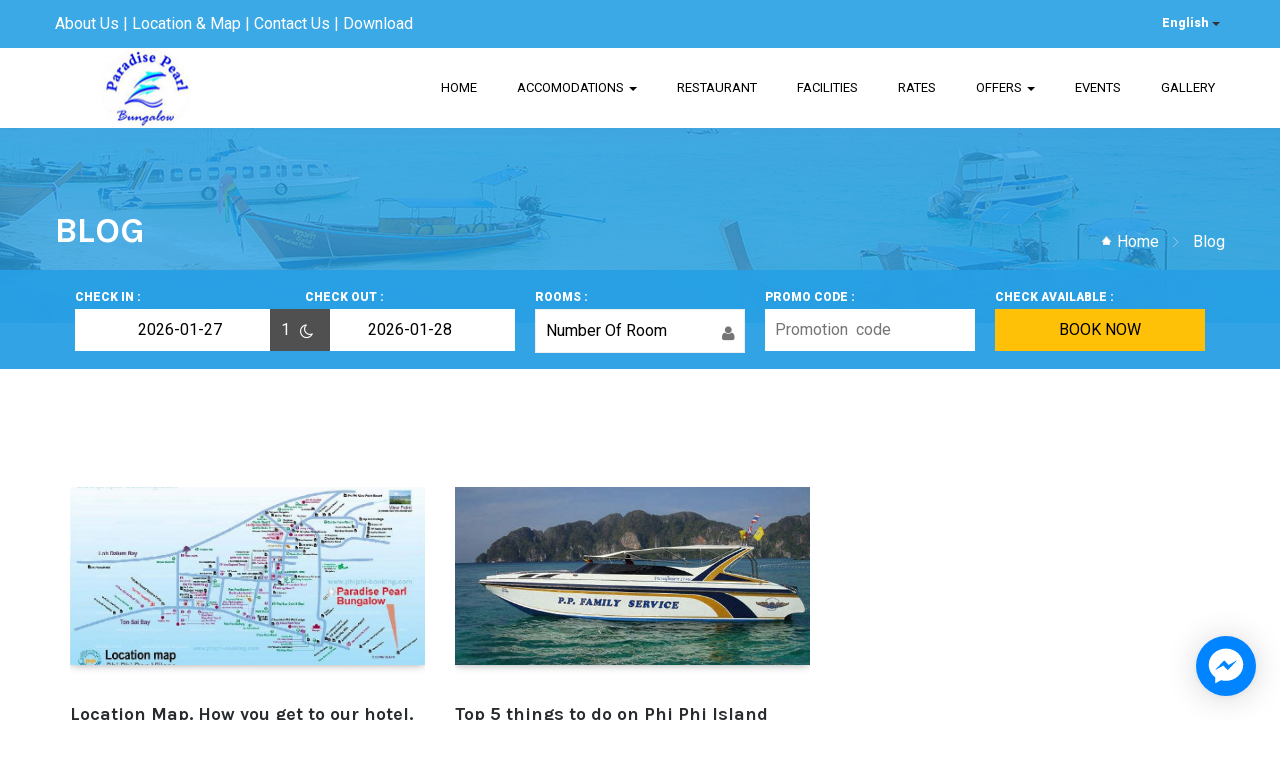

--- FILE ---
content_type: text/html; charset=UTF-8
request_url: https://phiphiparadisepearl.com/blog
body_size: 12089
content:
<!DOCTYPE HTML>
<html>
<head>
    <meta charset="utf-8">
    <title>Blog-Paradise Pearl Bungalows - Phi Phi Island</title>
    <meta name="viewport" content="width=device-width, initial-scale=1.0, maximum-scale=1.0, user-scalable=no">

    <meta name="description" content="This brand-new beachfront resort in Phi Phi Island is situated on the pristine Long Beach and offers a peaceful sanctuary, in which to enjoy breathtaking ocean views and soothing breezes."><meta name="keywords" content="Paradise Pearl Bungalow, Paradise Pearl Bungalows, paradise resort phi phi, pp paradise pearl bungalow, phi phi hotel, Paradise Pearl Bungalow PP, pp resort, pp bungalow, phi phi island bungalow, phiphi krabi hotel, koh phi phi bangalow, phi phi diving, pee pee viewpoint, koh peepee resorts">    <link rel="shortcut icon" href="https://phiphiparadisepearl.com/asset7/img/favicon.ico">
    <link rel="stylesheet" type="text/css" href="https://phiphiparadisepearl.com/asset7/bs3/css/bootstrap.css" media="all"/>
    <link rel="stylesheet" type="text/css" href="https://phiphiparadisepearl.com/asset7/css/styles.css?v=0.8" media="all"/>
    <link rel="stylesheet" href="https://phiphiparadisepearl.com/asset7/css/flexslider.css" type="text/css" media="screen"/>
    <link rel="stylesheet" type="text/css" href="https://phiphiparadisepearl.com/asset7/js/rs-plugin/css/settings.css" media="all"/>
    <link rel="stylesheet" type="text/css" href="https://phiphiparadisepearl.com/asset7/css/responsive.css?v=0.8" media="all"/>
    <link rel="stylesheet" type="text/css" href="https://phiphiparadisepearl.com/asset7/font-awesome/css/font-awesome.css"/>
    <!--<link rel="stylesheet" type="text/css" href="-->
    <!--asset7/bs3/css/selecte-dropdown.css?v=1.0"/>-->
    <!--<link rel="stylesheet" type="text/css" href="-->
    <!--asset7/bs3/css/font-awesome-selecte-dropdown.css"/>-->
    <link rel="stylesheet" type="text/css" href="https://phiphiparadisepearl.com/css/colors/color1.css" title="color1"/>
    <!--<link rel="stylesheet" type="text/css" href="-->
    <!--asset7/css/fancybox/jquery.fancybox.css" media="all" />-->
    <link rel="stylesheet" type="text/css" href="https://fonts.googleapis.com/css?family=Karla:400,700,400italic,700italic" />

    <!-- javascripts -->
    <script type="text/javascript" src="https://phiphiparadisepearl.com/asset7/js/modernizr.custom.17475.js"></script>
    <script type="text/javascript" src="https://phiphiparadisepearl.com/asset7/js/jquery.min.js"></script>
    <script type="text/javascript" src="https://phiphiparadisepearl.com/asset7/bs3/js/bootstrap.min.js"></script>


    <script>
        var siteUrl = "https://phiphiparadisepearl.com/";
    </script>
    <script type="text/javascript" src="https://phiphiparadisepearl.com/asset7/signup/js/enew.js?v=0.1"></script>
    <script type="text/javascript" src="https://phiphiparadisepearl.com/asset7/signup/js/jquery-ui.js"></script>
    <link type="text/css" href="https://phiphiparadisepearl.com/asset7/signup/css/jquery-ui-1.8.2.custom.css?v=0.5" rel="stylesheet"/>

    <!--<script type="text/javascript" src="--><!--asset7/js/bootstrap-datepicker.js"></script>-->
    <script type="text/javascript" src="https://phiphiparadisepearl.com/asset7/js/jquery.flexslider-min.js"></script>
    <script type="text/javascript" src="https://phiphiparadisepearl.com/asset7/bs3/js/modernizr.custom.79639.js"></script>
    <!--<script type="text/javascript" src="--><!--asset7/bs3/js/dropdown-active.js"></script>-->


    <script type="text/javascript" src="https://phiphiparadisepearl.com/asset7/source/jquery.fancybox.js?v=2.1.6"></script>
    <link rel="stylesheet" type="text/css" href="https://phiphiparadisepearl.com/asset7/source/jquery.fancybox.css?v=2.1.6"
          media="screen"/>

    <!-- contactus -->
    <link rel="stylesheet" type="text/css" href="https://phiphiparadisepearl.com/asset7/contactus/css/validationEngine.jquery.css"
          media="screen"/>
    <script type="text/javascript" src="https://phiphiparadisepearl.com/asset7/contactus/js/jquery.validationEngine-en.js"></script>
    <script type="text/javascript" src="https://phiphiparadisepearl.com/asset7/contactus/js/jquery.validationEngine.js"></script>
    <!-- end contactus -->

    <!--    IBE-->
    <script type="text/javascript" src="https://phiphiparadisepearl.com/asset7/js/jquery.lightbox.js"></script>
    <script type="text/javascript" src="https://phiphiparadisepearl.com/asset7/js/booking.js?v=0.3"></script>
    <!--  End  IBE-->
    <style type="text/css">
        #compare-price {
            z-index: 99999 !important;
        }
    </style>
    <!--end-->



    <!-- Facebook Pixel Code -->
    <script>
        !function(f,b,e,v,n,t,s)
        {if(f.fbq)return;n=f.fbq=function(){n.callMethod?
            n.callMethod.apply(n,arguments):n.queue.push(arguments)};
            if(!f._fbq)f._fbq=n;n.push=n;n.loaded=!0;n.version='2.0';
            n.queue=[];t=b.createElement(e);t.async=!0;
            t.src=v;s=b.getElementsByTagName(e)[0];
            s.parentNode.insertBefore(t,s)}(window,document,'script',
            'https://connect.facebook.net/en_US/fbevents.js');
        fbq('init', '1755400157910454');
        fbq('track', 'ViewContent');
    </script>
    <noscript>
        <img height="1" width="1"
             src="https://www.facebook.com/tr?id=1755400157910454&ev=PageView
&noscript=1"/>
    </noscript>
    <!-- End Facebook Pixel Code -->

    <style type="text/css">
        .main-contents {
            padding: 100px 0px;
        }
        .other-book {
            z-index: 9;
            top: 270px !important;
            width: 100%;
            position: absolute !important;
        }
        #top-header, .plan-banner {
            background: rgba(39,160,229, 0.9);
            color: #FFF;
        }

        .btn-primary {
            background: rgba(39,160,229, 1);
            color: #FFF;
            border: none !important;
            text-transform: uppercase;
        }

        #top-header a {
            color: #FFF;
        }

        .ft-data a {
            color: #FFF;
        }

        .dropdown-menu.pull-right a {
            color: #000 !important;
            text-align: left !important;
        }

        #main-header, .caption.caption-black {
            background: #fff;
        }

        .booknow {
            background-color: #48b9c0;
            color: #fff;

        }

        #ui-datepicker-div {
            display: none;
        }

        .banner-overlay {
            padding: 63px 0;
            background: rgba(39,160,229, 0.8);
        }

        .main-nav span {
            background: rgba(39,160,229, 1);
        }

        .book-moblie {
            background: rgba(39,160,229, 1);
        }

        a {
            color: rgba(39,160,229, 1);
        }

        .text-guru {
            color: rgba(39,160,229, 1);
        }

        .footer-overlay {
            background: rgba(39,160,229, 0.8);
        }

        .datepicker {
            color: rgba(39,160,229, 1);
        }

        .selecte-dropdown .dropdown li a {
            color: rgba(39,160,229, 1);
        }

        .item-overlay {
            background: rgba(39,160,229, 0.7);
        }

        .btn-info {
            color: #ffffff;
            background: rgba(39,160,229, 1);
            border-color: #1991C5;
        }

        .btn-info:hover {
            color: #ffffff;
            background: #046994;
            border-color: #046994;
        }
    </style>

</head>

<body>
<!-- rate checker -->
<div id="compare-price">
    <script async src="https://widget.ratechecker.guru/resources/js/ratechecker.js"></script>
    <ins class="ratechecker"
         data-rc-client="69542bc8-4406-4dcb-fea3-fe4b3c13c61e"
         data-rc-theme-code="1"
         data-rc-include-jquery="0"></ins>
</div>
<!-- end rate checker -->

<div id="wrapper">
    <header>
        <div id="top-header">
            <div class="container">
                <div class="row top-row">
                    <div class="col-md-6"> <span><a href="https://phiphiparadisepearl.com/aboutus">
          About Us          </a></span> | <span><a href="https://phiphiparadisepearl.com/location">
          Location &amp; Map          </a></span> | <span><a href="https://phiphiparadisepearl.com/contactus">
          Contact Us          </a></span> | <span><a href="https://phiphiparadisepearl.com/download">
          Download          </a></span> <span class="call-none call-cont "><a href="tel:  +66 (0) 76 258474 " class="call-btn"><i
                                        class="fa fa-phone-square call-btn-fa"></i></a></span></div>
                    <div class="col-md-6">
                        <div class="right-part alignright" align="right"><span class="img">&nbsp;</span> <span
                                    class="description">&nbsp;</span> <span class="temp-max">&nbsp;</span>
                                                            <button class="btn btn-default btn-xs dropdown-toggle js-activated " type="button"
                                        data-toggle="dropdown">
                                    English                                    <span class="caret"></span></button>
                                <ul class="dropdown-menu pull-right">
                                                                            <li>
                                            <a href="https://phiphiparadisepearl.com/locale?locale=en_US"> <span
                                                        class="language-text">
                English                </span> </a></li>
                                                                                <li>
                                            <a href="https://phiphiparadisepearl.com/locale?locale=de_DE"> <span
                                                        class="language-text">
                German                </span> </a></li>
                                                                                <li>
                                            <a href="https://phiphiparadisepearl.com/locale?locale=es_ES"> <span
                                                        class="language-text">
                Spanish (Spain)                </span> </a></li>
                                                                                <li>
                                            <a href="https://phiphiparadisepearl.com/locale?locale=fr_FR"> <span
                                                        class="language-text">
                French                </span> </a></li>
                                                                                <li>
                                            <a href="https://phiphiparadisepearl.com/locale?locale=it_IT"> <span
                                                        class="language-text">
                Italian                </span> </a></li>
                                                                                <li>
                                            <a href="https://phiphiparadisepearl.com/locale?locale=ru_RU"> <span
                                                        class="language-text">
                Russian                </span> </a></li>
                                                                        </ul>
                                                        </div>
                    </div>
                </div>
            </div>
        </div>
        <!-- END #top-header -->
        <script>
            var API = "http://api.openweathermap.org/data/2.5/weather?lat=7.730340&lon=98.784758";
            $.ajax({
                type: "get",
                enctype: 'multipart/form-data',
                contentType: false,
                processData: false,
                url: API
            }).done(function (msg) {

                temp_min = msg.main.temp_min - 272.15;
                temp_max = msg.main.temp_max - 272.15;

                sysdt = new Date(msg.dt * 1000);
                sunrise = new Date(msg.sys.sunrise * 1000);
                sunset = new Date(msg.sys.sunset * 1000);

                $(".img").html("<img src=\"https://phiphiparadisepearl.com/asset/icon/" + msg.weather[0].icon + ".png\" height=16>");
                $(".sysdt").html(sysdt);
                $(".description").html(msg.weather[0].description);
                $(".temp-max").html(Math.round(temp_max) + "&deg;C");
            });
        </script>

        <!-- START #main-header -->
        <div id="main-header">
            <div class="container">
                <div class="row">
                    <div class="col-md-2">
                        <a id="site-logo" href="https://phiphiparadisepearl.com/">
                            <img src="https://phiphiparadisepearl.com/images/131x180x80" alt="Travel Hub">                        </a>
                    </div>
                    <div class="col-md-10">
                        <nav class="main-nav"><span>MENU</span>
                            <ul id="main-menu">
                                <li><a href="https://phiphiparadisepearl.com/" title="">Home</a></li>
                                <li class="">
                                    <a href="https://phiphiparadisepearl.com/accomodations" onclick="window.location.href=this.href"
                                       data-toggle="dropdown" class="dropdown-toggle js-activated">
                                        Accomodations                                        <b class="caret"></b>
                                    </a>

                                    <ul>
                                                                                        <li>
                                                    <a href="https://phiphiparadisepearl.com/accomodations/standard-m1-m2-m3-m6">Standard Room</a>
                                                </li>
                                                                                                <li>
                                                    <a href="https://phiphiparadisepearl.com/accomodations/superior-s1-s6-s7">Superior</a>
                                                </li>
                                                                                                <li>
                                                    <a href="https://phiphiparadisepearl.com/accomodations/deluxe-q1-q7-2nd-floor">Deluxe</a>
                                                </li>
                                                                                                <li>
                                                    <a href="https://phiphiparadisepearl.com/accomodations/bungalow-a3-a4">Bungalow</a>
                                                </li>
                                                                                                <li>
                                                    <a href="https://phiphiparadisepearl.com/accomodations/bungalow-beachfront-p1-p3">Bungalow Beachfront</a>
                                                </li>
                                                                                                <li>
                                                    <a href="https://phiphiparadisepearl.com/accomodations/thai-house-k1-k3-k4-k10">Thai House </a>
                                                </li>
                                                                                                <li>
                                                    <a href="https://phiphiparadisepearl.com/accomodations/beach-front-v1-v2">Beach Front </a>
                                                </li>
                                                                                    </ul>
                                </li>
                                <li><a href="https://phiphiparadisepearl.com/restaurant/"
                                       title="">Restaurant</a></li>
                                <li><a href="https://phiphiparadisepearl.com/facilities/"
                                       title="">Facilities</a></li>

                                <li class="">
                                    <a href="https://phiphiparadisepearl.com/rates" onclick="window.location.href=this.href"
                                       data-toggle="dropdown" class="dropdown-toggle js-activated">
                                        Rates                                    </a>

                                </li>
                                <li class=" ">
                                    <a href="https://phiphiparadisepearl.com/offers" onclick="window.location.href=this.href"
                                       data-toggle="dropdown" class="dropdown-toggle js-activated">
                                        Offers                                        <b class="caret"></b>
                                    </a>
                                    <ul>
                                                                                        <li>
                                                    <a href="https://phiphiparadisepearl.com/offers/new-special-offer">New special offer</a>
                                                </li>
                                                                                                <li>
                                                    <a href="https://phiphiparadisepearl.com/offers/best-rates-guarantee">Best Rates Guarantee</a>
                                                </li>
                                                                                                <li>
                                                    <a href="https://phiphiparadisepearl.com/offers/high-season-promotion">High Season Promotion</a>
                                                </li>
                                                                                    </ul>
                                </li>

                                <li class=""><a href="https://phiphiparadisepearl.com/event">
                                        Events                                    </a></li>
                                <li class=""><a href="https://phiphiparadisepearl.com/gallery">
                                        Gallery                                    </a></li>
                            </ul>
                        </nav>
                    </div>
                </div>
            </div>
        </div>
        <!-- END #main-header -->
    </header>
    <!-- END header -->
<div id="header-banner">
  <div class="banner-overlay">
    <div class="container">
      <div class="row">
        <section class="col-sm-6">
          <h1 class="text-upper"><a href="https://phiphiparadisepearl.com/blog">Blog</a></h1>
        </section>
        
        <!-- breadcrumbs -->
        <section class="col-sm-6">
          <ol class="breadcrumb">
            <li class="home"><a href="https://phiphiparadisepearl.com/">Home</a></li>
            <li class="active">Blog</li>
          </ol>
        </section>
      </div>
    </div>
  </div>
</div>
<div class="col-md-4">
    <form id="searchavailable" name="searchavailable"></form>
    <a href="https://ibe.hoteliers.guru/ibe/En/Phi-Phi-Paradise-Pearl-Bungalow-Phi-Phi-Island-Krabi-TH/"  class="book-moblie">CHECK AVAILABILITY</a>
</div>
<br>
<br><!-- START #sidebar -->
<div class="other-book">
    <style>
    select {
        -webkit-appearance: inherit;
        -moz-appearance: inherit;
        appearance: inherit;
        list-style: none;
    }
    .night_none{
        display: none;
    }
    .reservation_box {
        z-index: 1;
        width: 100%;
        top: 0px;
        padding: 5px 0px 0px 0px;
        position: absolute;
        background: rgba(39,160,229, 0.95);
    }
    .reservation_box ul {
        margin: 0;
        padding: 0px 10px;
        display: inline-block;
        color: #757575;
    }
    .reservation_box li {
        list-style: none;
        float: left;
        width: 50%;
    }
    .reservation_box .input_night {
        position: absolute;
        width: 60px;
        bottom: 10px;
        left: -25px;
        z-index: 0;
        border-right: 1px solid #505050;
        border-left: 1px solid #505050;
        background: #505050;
        color: #ffffff;

    }
    .reservation_box .popup_content{
        position: absolute;
        background: #fff;
        width: 250px;
        margin: 20px 0;
        z-index: 10;
        box-shadow: 0px 0px 10px rgba(0, 0, 0, 0.1);
    }
    .reservation_box #numberrroomRow:before{
        content: "\f0de";
        font: normal normal normal 14px/1 FontAwesome;
        position: absolute;
        top: -12px;
        font-size: 50px;
        color: #fff;
        left: 10px;
    }
    .reservation_box .content_ibe{
        padding: 10px;
        position: relative;
    }
    .reservation_box input{
        width: 100%;
        padding: 10px;
        border-radius: 0;
        border: none;
        background: #fff;
        cursor: pointer;
    }
    .reservation_box select{
        width: 100%;
        padding: 10px;
        border-radius: 0;
        background: #fff;
        border: 1px solid #eee;
    }
    .reservation_box .text_reser{
        color: #fff;
        width: 100%;
        font-size: 12px;
        text-transform: uppercase;
    }
    .reservation_box .input_inout{
        text-align: left;
    }
    .reservation_box .form-group{
        display: inline-block;
        padding: 5px 5px 10px 5px!important;
        margin: 0;
    }
    .reservation_box .arrow{
        position: absolute;
        bottom: 10px;
        right: 10px;
    }
    .reservation_box .arrow_index{
        position: absolute;
        bottom: 22px;
        right: 20px;
    }
    .reservation_box .arrow_check{
        position: absolute;
        bottom: 20px;
        left: 20px;
    }
    .reservation_box .arrow_moon{
        left: 5px;
        z-index: 3;
        color: #ffffff;

        bottom: 22px;
    }

    .reservation_box .popup_content label{
        padding: 10px;
        color: #46abe5;
    }

    .reservation_box .popup_content #ageRow1 label{
        color: #757575;
    }.reservation_box .popup_content #ageRow2 {
         color: #757575;
     }.reservation_box .popup_content #ageRow3 {
          color: #757575;
      }
    .reservation_box .popup_content .form_group_half{
        /*width: 50%;*/
        float: left;
        position: relative;
    }
    .reservation_box .popup_content #numberrroomRow{
        background: #ffffff;
        /*border-bottom: 1px solid #eee;*/
        /*border-top: 1px solid #eee;*/
    }
    .reservation_box .popup_content #numberOfRoom1{
        position: absolute;
        right: 0;

    }
    .reservation_box .popup_content #numberOfRoom2{
        position: absolute;
        right: 0;
    }
    .reservation_box .popup_content #numberOfRoom3{
        position: absolute;
        right: 0;
    }
    .reservation_box .input-group-addon:first-child{
        background: #fff;
        padding: 5px;
        border: 1px solid #eee;
        font-size: 14px;
        border-right: none;
    }
    .reservation_box .btnbook_reser{
        background: #FFC107;
        color: #000;
        text-transform: uppercase;
        padding: 54px 10px;
        transition: all 0.5s;
    }
    .reservation_box .btnbook_reser:hover{
        background: #505050;
        color: #ffffff;
    }
    #ui-datepicker-div:before{
        content: "\f0de";
        font: normal normal normal 14px/1 FontAwesome;
        position: absolute;
        top: -12px;
        font-size: 50px;
        color: #fff;
        left: 10px;
    }

    /*Horizontal_box*/
    .box_horizontal{
        width: 100%;
    }
    .box_horizontal ul{
        width: 100%;
    }
    .box_horizontal li{
        width: 20%;
    }
    .box_horizontal .btnbook_reser{
        padding: 10px;
    }
    .box_horizontal .input_inout {
        text-align: center;
    }
    .popupTop {
        bottom: 50px;
        top: inherit;
    }
    .popupTop #numberrroomRow:before {
        top: inherit;
        transform: rotate(180deg);
        -ms-transform: rotate(180deg);
        -webkit-transform: rotate(180deg);
        bottom: -15px;
    }
    .popupTop #ui-datepicker-div:before{

    }
    .text1 {
        margin-right: 15px !important;
    }
</style>

<!--bookingIBE-->
<div class="booking-none">
<form name="form_booking" action="https://ibe.hoteliers.guru/ibe/search-room-rate" method="get">
    <input type="hidden" name="hotel_id" value="1003">

    <div class="reservation_box box_horizontal">
        <div class="container">
            <ul class="reservation">
                <li>
                    <div class="content_ibe">
                        <label class="text_reser">Check In : </label>
                        <input class="input_inout" type="text" id="indate" name="check_in" readonly="readonly"/>
                        <!--<i class="fa fa-calendar-plus-o arrow_check" aria-hidden="true"></i>-->
                    </div>

                </li>
                <li>
                    <div class="content_ibe">
                        <label class="text_reser">Check Out : </label>
                        <input class="input_inout" type="text" id="outdate" name="check_out" readonly="readonly"
                               onchange="dateDifference();"/>
                        <!--<i class="fa fa-calendar-minus-o arrow_check" aria-hidden="true"></i>-->
                        <div style="display: block;">
                            <i class="fa fa fa-moon-o arrow_check arrow_moon" aria-hidden="true"></i>
                            <input type="text" id="night" value="1" class="input_night">
                        </div>
                    </div>
                </li>
                <!--<li class="night_none">-->
                <!--<input type="text" id="night" value="1" class="input_night">-->
                <!--</li>-->
                <li>
                    <div class="content_ibe">
                        <label class="text_reser">Rooms : </label>

                        <div class="reservation-check">
                            <select class="input-room" id="chknoofroom" name="chknoofroom"
                                    onchange="javascript: displayNumberOfrooms(this.value, 'main-page');"
                                    onclick="javascript: displayRoomList(this.value);">
                                <option value="0">Number Of Room</option>
                                <option value="1">1</option>
                                <option value="2">2</option>
                                <option value="3">3</option>
                            </select>
                            <i class="fa fa-user arrow_index" aria-hidden="true"></i>
                        </div>

                        <div id="popup_room_list" class="popup_content">
                            <div id="numberrroomRow" class="numberroom" style="display: none;">
                                <label>Number Of Room</label>
                                <label id="numberOfRoom1">1/1</label>

                                <div id="numOfroom"></div>
                                <div class="form-group form_group_half">
                                    <div id="adultRoom1" class="input-group select-no-rd select-wrapper">
                                        <div class="input-group-addon">Adults</div>
                                        <i class="fa fa-user arrow" aria-hidden="true"></i>
                                        <select class="no-radius select-form" id="chknoadult" name="total_adult[0]">
                                            <option value="1">1</option>
                                            <option value="2">2</option>
                                            <option value="3">3</option>
                                            <option value="4">4</option>
                                        </select>
                                    </div>
                                </div>
                                <div class="form-group form_group_half">
                                    <div id="childRoom1" class="input-group select-no-rd select-wrapper">
                                        <div class="input-group-addon">Children</div>
                                        <i class="fa fa-angle-down arrow" aria-hidden="true"></i>
                                        <select class="no-radius select-form" id="chknochild" name="total_child[0]"
                                                onchange="javascript: displayAgeOfChildren2(this.value,1);">
                                            <option value="0">0</option>
                                            <option value="1">1</option>
                                            <option value="2">2</option>
                                            <option value="3">3</option>
                                            <option value="4">4</option>
<option value="5">5</option>
<option value="6">6</option>
                                        </select>
                                    </div>
                                </div>
                                <div id="ageRow1" style="display: none;">
                                    <label>Age of Children (Yrs)</label>
                                    <div id="ageOfChildren1"></div>
                                </div>
                                <div id="total_adult_child"></div>
                            </div>
                        </div>
                    </div>
                </li>

                <li>
                    <div class="content_ibe">
                        <label class="text_reser">Promo Code : </label>
                        <input type="text" id="txtPromoCd2" class="input_promocode" placeholder="Promotion  code">
                    </div>
                </li>
                <li id="btn-booknow">
                    <div class="content_ibe">
                        <label class="text_reser">Check Available : </label>
                        <input type="submit" value="Book Now" class="btnbook_reser">
                    </div>
                </li>
            </ul>
            <div class="clearfix"></div>
            <input type="hidden" id="current_no_children1" value="0">
            <input type="hidden" id="current_no_rooms" value="1">
        </div>
    </div>
</form>
</div>
<div class="clearfix"></div></div>
<!-- END #sidebar -->

<div class="main-contents">
  <div class="container">
    <div class="row">
      <div class="col-md-8">
        
		<div class="col-md-6">
			<div class="post-data">
				<div class="plan-image">

										<a href="https://phiphiparadisepearl.com/blog/location-map-how-you-get-to-our-hotel" class="mask">
						<img src="https://phiphiparadisepearl.com/images/204x800x400.jpg" alt="image" class="img-responsive zoom-img editphoto" photo-id="177">					</a>
					
				</div>
				<div class="post-desc editable" page-id="46">
					<h4>
						<a href="https://phiphiparadisepearl.com/blog/location-map-how-you-get-to-our-hotel" title="">
							Location Map. How you get to our hotel.						</a>
					</h4>

					<p>Location Map. How you get to our hotel.
Looking forward to see you on your wonderful vacation.</p>
				</div>
				<a href="https://phiphiparadisepearl.com/blog/location-map-how-you-get-to-our-hotel">
					<input type="submit" class="btn btn-primary" value="View More">
				</a>
			</div>
		</div>
		
		<div class="col-md-6">
			<div class="post-data">
				<div class="plan-image">

										<a href="https://phiphiparadisepearl.com/blog/top-5-things-to-do-on-phi-phi-island" class="mask">
						<img src="https://phiphiparadisepearl.com/images/205x800x400.jpg" alt="image" class="img-responsive zoom-img editphoto" photo-id="178">					</a>
					
				</div>
				<div class="post-desc editable" page-id="47">
					<h4>
						<a href="https://phiphiparadisepearl.com/blog/top-5-things-to-do-on-phi-phi-island" title="">
							Top 5 things to do on Phi Phi Island						</a>
					</h4>

					<p>- Visit Bamboo Island
- Walk to View Point
- Visit Monkey Beach
- Camping on Maya bay
- Snorkeling with the sharks</p>
				</div>
				<a href="https://phiphiparadisepearl.com/blog/top-5-things-to-do-on-phi-phi-island">
					<input type="submit" class="btn btn-primary" value="View More">
				</a>
			</div>
		</div>
		
		<div class="col-md-6">
			<div class="post-data">
				<div class="plan-image">

										<a href="https://phiphiparadisepearl.com/blog/had-yao-long-beach" class="mask">
						<img src="https://phiphiparadisepearl.com/images/206x800x400.jpg" alt="image" class="img-responsive zoom-img editphoto" photo-id="179">					</a>
					
				</div>
				<div class="post-desc editable" page-id="48">
					<h4>
						<a href="https://phiphiparadisepearl.com/blog/had-yao-long-beach" title="">
							Had Yao (Long beach)						</a>
					</h4>

					<p>This view is belong to you so why don&#39;t you pack everything to your suitcase and come here Had Yao (Long beach), Phi Phi Island to enjoy the magnificent view.</p>
				</div>
				<a href="https://phiphiparadisepearl.com/blog/had-yao-long-beach">
					<input type="submit" class="btn btn-primary" value="View More">
				</a>
			</div>
		</div>
		
		<div class="col-md-6">
			<div class="post-data">
				<div class="plan-image">

										<a href="https://phiphiparadisepearl.com/blog/deep-fried-fish" class="mask">
						<img src="https://phiphiparadisepearl.com/images/207x800x400.jpg" alt="image" class="img-responsive zoom-img editphoto" photo-id="180">					</a>
					
				</div>
				<div class="post-desc editable" page-id="49">
					<h4>
						<a href="https://phiphiparadisepearl.com/blog/deep-fried-fish" title="">
							Deep fried Fish						</a>
					</h4>

					<p>Deep fried Fish with Sweet & Sour Sauce, Click "Like" if you won&#39;t miss to order this menu with us.</p>
				</div>
				<a href="https://phiphiparadisepearl.com/blog/deep-fried-fish">
					<input type="submit" class="btn btn-primary" value="View More">
				</a>
			</div>
		</div>
		
		<div class="col-md-6">
			<div class="post-data">
				<div class="plan-image">

										<a href="https://phiphiparadisepearl.com/blog/casino-kingdom-in-ireland" class="mask">
						<img src="https://phiphiparadisepearl.com/images/251x800x400.png" alt="image" class="img-responsive zoom-img editphoto" photo-id="210">					</a>
					
				</div>
				<div class="post-desc editable" page-id="96">
					<h4>
						<a href="https://phiphiparadisepearl.com/blog/casino-kingdom-in-ireland" title="">
							Casino Kingdom in Ireland						</a>
					</h4>

					<p>If you&#39;re looking for an Irish online casino, you&#39;ve come to the right place. If you&#39;re in Ireland, you can join the Casino Kingdom in Ireland and begin playing for free. The Casino Kingdom website features a signup bonus of one free spin on Mega Vault Millionaire. To take advantage of this offer, you need to deposit 1 euro. You will also be automatically enrolled into the Casino Rewards loyalty program, which offers many benefits, including an exclusive VIP Club and monthly offers.</p>
				</div>
				<a href="https://phiphiparadisepearl.com/blog/casino-kingdom-in-ireland">
					<input type="submit" class="btn btn-primary" value="View More">
				</a>
			</div>
		</div>
		
		<div class="col-md-6">
			<div class="post-data">
				<div class="plan-image">

										<a href="https://phiphiparadisepearl.com/blog/22bet-casino-review" class="mask">
						<img src="https://phiphiparadisepearl.com/images/252x800x400.jpg" alt="image" class="img-responsive zoom-img editphoto" photo-id="211">					</a>
					
				</div>
				<div class="post-desc editable" page-id="97">
					<h4>
						<a href="https://phiphiparadisepearl.com/blog/22bet-casino-review" title="">
							22Bet Casino Review						</a>
					</h4>

					<p></p>
				</div>
				<a href="https://phiphiparadisepearl.com/blog/22bet-casino-review">
					<input type="submit" class="btn btn-primary" value="View More">
				</a>
			</div>
		</div>
		
		<div class="col-md-6">
			<div class="post-data">
				<div class="plan-image">

										<a href="https://phiphiparadisepearl.com/blog/how-to-find-a-research-paper-for-sale" class="mask">
						<img src="https://phiphiparadisepearl.com/images/253x800x400.jpg" alt="image" class="img-responsive zoom-img editphoto" photo-id="212">					</a>
					
				</div>
				<div class="post-desc editable" page-id="98">
					<h4>
						<a href="https://phiphiparadisepearl.com/blog/how-to-find-a-research-paper-for-sale" title="">
							How to Find a Research Paper For Sale						</a>
					</h4>

					<p></p>
				</div>
				<a href="https://phiphiparadisepearl.com/blog/how-to-find-a-research-paper-for-sale">
					<input type="submit" class="btn btn-primary" value="View More">
				</a>
			</div>
		</div>
		        <div class="clearfix"></div>
      </div>
    </div>
    <!-- START .pagination -->
        <!-- END .pagination --> 
  </div>
</div>




<div class="main-contents">
	<div id="eg-price-monitor"></div>
	<script type="text/javascript" src="https://widget.everyglobe.net/loading.js?widget=eae36400-78cd-11e5-8e21-72fcc42d460c&api=true&type=pw" charset="UTF-8"></script>
    
    <script type="text/javascript">
      var loadingWidget = new LoadingWidget({
          widget: "eae36400-78cd-11e5-8e21-72fcc42d460c",
          elementId: "eg-price-monitor",
          type: "pw",
          api: true
      });
    
      loadingWidget.set({currency: "THB", lowestPrice: "2000", lng: "en"});loadingWidget.render();
    </script>
</div><!-- START footer -->

<footer>
    <!-- START #ft-footer -->
    <div id="ft-footer">
        <div class="footer-overlay">
            <div class="container">
                <div class="row">
                    <!-- testimonials -->
                    <section class="col-md-7">
                        <h3>
                            About Us                        </h3>
                        <p>
                            Phi Phi islands are 48 kilometres east of Phuket and 42 kilometres south of Krabi.                        </p>
                    </section>

                    <!-- twitter -->
                    </section>
                    <div class="col-md-5">
                        <h3 class="signup">Newsletter Signup</h3>
                        <form action="#" id="ajax-contact-form" name="newsletters" class="form-inline signup"
                              method="post" onsubmit="javscript: checkEmail(); return false;">
                            <div class="form-group">
                                <input type="email" id="email-address" name="email-address"
                                       placeholder="Enter your email" class="form-control" required>
                            </div>
                            <input type="submit" class="btn btn-primary" id="join"
                                   value="Sign Up">
                        </form>
                    </div>
                </div>
            </div>
        </div>
    </div>
    <!-- END #ft-footer -->

    <!-- START #ex-footer -->
    <div id="#ex-footer">
        <div class="container">
            <div class="row">
                <nav class="col-md-12">
                    <ul class="footer-menu">
                        <li><a href="https://phiphiparadisepearl.com/">Home</a></li>
                        <li><a href="https://phiphiparadisepearl.com/accomodations">Accomodations</a>
                        </li>
                        <li><a href="https://phiphiparadisepearl.com/facilities">Facilities</a></li>
                        <li><a href="https://phiphiparadisepearl.com/restaurant">Restaurant</a></li>
                        <li><a href="https://phiphiparadisepearl.com/rates">Rates</a></li>
                        <li><a href="https://phiphiparadisepearl.com/offers">Offers</a></li>
                        <li><a href="https://phiphiparadisepearl.com/blog">Blog</a></li>
                        <li><a href="https://phiphiparadisepearl.com/event">Events</a></li>
                        <li><a href="https://phiphiparadisepearl.com/gallery">Gallery</a></li>
                        <li><a href="https://phiphiparadisepearl.com/aboutus">About Us</a></li>
                        <li><a href="https://phiphiparadisepearl.com/location">Location &amp; Map</a></li>
                        <li><a href="https://phiphiparadisepearl.com/contactus">Contact Us</a></li>
                        <li class="last-item"><a
                                    href="https://phiphiparadisepearl.com/download">Download</a></li>
                    </ul>
                </nav>
                <div class="foot-boxs">
                    <div class="foot-box col-md-4 text-right">
                        <span class="text-connect">Stay Connected:</span>
                        <ul class="social-media footer-social text-connect">
                                                                <li><a href="https://www.facebook.com/ParadisePearlBungalow"><i
                                                    class="fa fa-facebook fa-lg"></i></a></li>
                                                            </ul>
                        <br>
                        <div class="contact_number" style="text-align: left;">
                            Contact Number: <a href="tel:087 473 6915">087 473 6915</a>
                        </div>
                    </div>
                    <div class="foot-box foot-box-md col-md-4"> <span class="">&copy;
            2026                            Paradise Pearl Bungalows - Phi Phi Island            . All Rights Reserved.</span></div>
                    <div class="foot-box col-md-4"><span><a href="http://hoteliers.guru" style="color:#686868;">Hotel CMS Website Design</a> | <a
                                    href="http://hoteliers.guru" style="color:#686868;">Hotel Booking Engine</a> by <a
                                    href="http://hoteliers.guru" class="text-guru">Hoteliers.Guru</a></span>

                        <!-- <script>(function(d, s, id) {
  var js, fjs = d.getElementsByTagName(s)[0];
  if (d.getElementById(id)) return;
  js = d.createElement(s); js.id = id;
  js.src = "//connect.facebook.net/en_US/sdk.js#xfbml=1&version=v2.3";
  fjs.parentNode.insertBefore(js, fjs);
}(document, 'script', 'facebook-jssdk'));
</script> -->
                                            </div>
                </div>
            </div>
        </div>
    </div>
    <!-- END #ex-footer -->
</footer>
<!-- END footer -->


<!--FaceBook-->
<style>.fb-livechat, .fb-widget {
        display: none
    }

    .ctrlq.fb-button, .ctrlq.fb-close {
        position: fixed;
        right: 24px;
        cursor: pointer
    }

    .ctrlq.fb-button {
        z-index: 1;
        background: url([data-uri]) center no-repeat #0084ff;
        width: 60px;
        height: 60px;
        text-align: center;
        bottom: 24px;
        border: 0;
        outline: 0;
        border-radius: 60px;
        -webkit-border-radius: 60px;
        -moz-border-radius: 60px;
        -ms-border-radius: 60px;
        -o-border-radius: 60px;
        box-shadow: 0 1px 6px rgba(0, 0, 0, .06), 0 2px 32px rgba(0, 0, 0, .16);
        -webkit-transition: box-shadow .2s ease;
        background-size: 80%;
        transition: all .2s ease-in-out
    }

    .ctrlq.fb-button:focus, .ctrlq.fb-button:hover {
        transform: scale(1.1);
        box-shadow: 0 2px 8px rgba(0, 0, 0, .09), 0 4px 40px rgba(0, 0, 0, .24)
    }

    .fb-widget {
        background: #fff;
        z-index: 2;
        position: fixed;
        width: 360px;
        height: 435px;
        overflow: hidden;
        opacity: 0;
        bottom: 0;
        right: 24px;
        border-radius: 6px;
        -o-border-radius: 6px;
        -webkit-border-radius: 6px;
        box-shadow: 0 5px 40px rgba(0, 0, 0, .16);
        -webkit-box-shadow: 0 5px 40px rgba(0, 0, 0, .16);
        -moz-box-shadow: 0 5px 40px rgba(0, 0, 0, .16);
        -o-box-shadow: 0 5px 40px rgba(0, 0, 0, .16)
    }

    .fb-credit {
        text-align: center;
        margin-top: 8px
    }

    .fb-credit a {
        transition: none;
        color: #bec2c9;
        font-family: Helvetica, Arial, sans-serif;
        font-size: 12px;
        text-decoration: none;
        border: 0;
        font-weight: 400
    }

    .ctrlq.fb-overlay {
        z-index: 0;
        position: fixed;
        height: 100vh;
        width: 100vw;
        -webkit-transition: opacity .4s, visibility .4s;
        transition: opacity .4s, visibility .4s;
        top: 0;
        left: 0;
        background: rgba(0, 0, 0, .05);
        display: none
    }

    .ctrlq.fb-close {
        z-index: 4;
        padding: 0 6px;
        background: #365899;
        font-weight: 700;
        font-size: 11px;
        color: #fff;
        margin: 8px;
        border-radius: 3px
    }

    .ctrlq.fb-close::after {
        content: 'x';
        font-family: sans-serif
    }</style>

<div class="fb-livechat">
    <div class="ctrlq fb-overlay"></div>
    <div class="fb-widget">
        <div class="ctrlq fb-close"></div>
        <div class="fb-page" data-href="https://www.facebook.com/ParadisePearlBungalow/" data-tabs="messages"
             data-width="360" data-height="400" data-small-header="true" data-hide-cover="true"
             data-show-facepile="false">
            <blockquote cite="https://www.facebook.com/ParadisePearlBungalow/"
                        class="fb-xfbml-parse-ignore"></blockquote>
        </div>
        <div class="fb-credit">
            <!--            <a href="https://www.labnol.org/software/facebook-messenger-chat-widget/173577185677/" target="_blank">Facebook Chat-->
            <!--                Widget by Paradise Pearl Bungalows Phi Phi Island-->
            <!--            </a>-->
            <a href="https://www.labnol.org/software/facebook-messenger-chat-widget/173577185677/" target="_blank">Facebook
                Chat
                Widget by Paradise Pearl Bungalows Phi Phi Island
            </a>
        </div>
        <div id="fb-root"></div>
    </div>
    <a href="https://m.me/ParadisePearlBungalow" title="Send us a message on Facebook" class="ctrlq fb-button"></a>
</div>

<script src="https://connect.facebook.net/en_US/sdk.js#xfbml=1&version=v2.9"></script>
<script>$(document).ready(function () {
        var t = {delay: 125, overlay: $(".fb-overlay"), widget: $(".fb-widget"), button: $(".fb-button")};
        setTimeout(function () {
            $("div.fb-livechat").fadeIn()
        }, 8 * t.delay), $(".ctrlq").on("click", function (e) {
            e.preventDefault(), t.overlay.is(":visible") ? (t.overlay.fadeOut(t.delay), t.widget.stop().animate({
                bottom: 0,
                opacity: 0
            }, 2 * t.delay, function () {
                $(this).hide("slow"), t.button.show()
            })) : t.button.fadeOut("medium", function () {
                t.widget.stop().show().animate({bottom: "30px", opacity: 1}, 2 * t.delay), t.overlay.fadeIn(t.delay)
            })
        })
    });
</script>


</div>
<!-- END #wrapper -->

<script src="https://phiphiparadisepearl.com/asset7/js/script.js"></script>
<script src="https://phiphiparadisepearl.com/asset7/js/jquery.minimalect.min.js" type="text/javascript"></script>
<script type="text/javascript" src="https://phiphiparadisepearl.com/asset7/js/jquery.easing.js"></script>
<!--<script type="text/javascript" src="https://phiphiparadisepearl.com/asset7/js/jquery.fancybox.js"></script>-->

<!--[if lt IE 9]>
<script type="text/javascript" src="https://phiphiparadisepearl.com/asset7/js/html5shiv.js"></script>
<![endif]-->

<script type="text/javascript">

    $(document).ready(function () {

        // initilize datepicker
        $(".date-picker").datepicker();


    });


    $(window).load(function () {
        $('.carousel').flexslider({
            animation: "fade",
            animationLoop: true,
            controlNav: false,
            maxItems: 1,
            pausePlay: false,
            mousewheel: true,
            start: function (slider) {
                $('body').removeClass('loading');
            }
        });
    });


</script>
<script type="text/javascript">
    $(document).ready(function () {
        /*
         *  Simple image gallery. Uses default settings
         */

        $('.fancybox').fancybox();

        /*
         *  Different effects
         */


        $('.item-overlay').fancybox({
            openEffect: 'none',
            closeEffect: 'none',

            prevEffect: 'none',
            nextEffect: 'none',

            closeBtn: true,


            afterLoad: function () {
                this.title = '' + (this.index + 1) + ' of ' + this.group.length + (this.title ? ' - ' + this.title : '');
            }
        });


    });
</script>


<!-- Analytics -->
<script type="text/javascript">
    
            <script>
                (function (i, s, o, g, r, a, m) {
                    i['GoogleAnalyticsObject'] = r;
                    i[r] = i[r] || function () {
                            (i[r].q = i[r].q || []).push(arguments)
                        }, i[r].l = 1 * new Date();
                    a = s.createElement(o),
                        m = s.getElementsByTagName(o)[0];
                    a.async = 1;
                    a.src = g;
                    m.parentNode.insertBefore(a, m)
                })(window, document, 'script', '//www.google-analytics.com/analytics.js', 'ga');
            
                ga('create', 'UA-12520381-19', 'auto');
                ga('send', 'pageview');
            </script>
        </script>

<!-- Form E-Newsletter -->
<style>
    #dialog_enew_thank {
        width: 100% !important;
    }
</style>
<link rel="stylesheet" href="https://phiphiparadisepearl.com/asset7/css/dialog_style.css" type="text/css">
<link rel="stylesheet" href="https://phiphiparadisepearl.com/asset7/css/style.css" type="text/css">
<section id="dialog_enew" style="display:none; height:auto !important;" class="col_enews">
    <form id="form_addnewsletter" name="form_addnewsletter" method="post" action="" enctype="multipart/form-data"
          target="_blank">
        <h3>Subscribe to our</h3>
        <input type='hidden' name="hotel_list_id" id="hotel_list_id" value="374"/>
        <label class="text_title_enews">
            Sign up for our E-Newsletters to keep up to date with our latest package and news
        </label>
        <div class="fontBody">
            <label>Email</label>
            <input type="text" id="enewsletter_email" name="email" value=""/>
        </div>
        <div class="fontBody">
            <label>Name</label>
            <div class="col-md-12">
                <div class="col-md-2">
                    <select class="form-control" id="titlename" name="titlename">
                        <option value="Mr.">Mr.</option>
                        <option value="Ms.">Ms.</option>
                        <option value="Mrs.">Mrs.</option>
                        <option value="Miss">Miss</option>
                    </select>
                </div>
                <div class="col-md-5"><input class="form-control" type="text" id="firstname" name="firstname"
                                             placeholder="First Name" autofocus/></div>
                <div class="col-md-5"><input class="form-control" type="text" id="lastname" name="lastname"
                                             placeholder="Last Name"/></div>
            </div>
        </div>
        <div class="fontBody">
            <label>Security Code</label>
            <div class="col_50">
                <input type="text" name="captcha_code" id="captcha_code" placeholder="Security Code"/>
            </div>
            <div class="col_50">
                <div style="position: relative;">
                    <div id="image_captcha"></div>
                    <a class="captcha_refresh" onclick="captcha_refresh()"></a>
                </div>
            </div>
        </div>
    </form>
    <div class="clearfix"></div>
</section>

<div id="dialog_enew_thank" title="Thank you" style="display:none">
    <div class="fontBody" style="width:100%;padding-top:5px;padding-bottom:10px;text-align:center; display:block;">
        Thanks for subscribing to our E-Newsletter.
    </div>
</div>
<!-- Form E-Newsletter -->

<!-- Google Code for Remarketing Tag -->
<!--------------------------------------------------
Remarketing tags may not be associated with personally identifiable information or placed on pages related to sensitive categories. See more information and instructions on how to setup the tag on: http://google.com/ads/remarketingsetup
--------------------------------------------------->
<script type="text/javascript">
    var google_tag_params = {
        ecomm_prodid: 'REPLACE_WITH_VALUE',
        ecomm_pagetype: 'REPLACE_WITH_VALUE',
        ecomm_totalvalue: 'REPLACE_WITH_VALUE',
        travel_destid: 'REPLACE_WITH_VALUE',
        travel_originid: 'REPLACE_WITH_VALUE',
        travel_startdate: 'REPLACE_WITH_VALUE',
        travel_enddate: 'REPLACE_WITH_VALUE',
        travel_pagetype: 'REPLACE_WITH_VALUE',
        travel_totalvalue: 'REPLACE_WITH_VALUE',
    };
</script>
<script type="text/javascript">
    /* <![CDATA[ */
    var google_conversion_id = 992260611;
    var google_custom_params = window.google_tag_params;
    var google_remarketing_only = true;
    /* ]]> */
</script>
<script type="text/javascript" src="//www.googleadservices.com/pagead/conversion.js">
</script>
<noscript>
    <div style="display:inline;">
        <img height="1" width="1" style="border-style:none;" alt=""
             src="//googleads.g.doubleclick.net/pagead/viewthroughconversion/992260611/?value=0&amp;guid=ON&amp;script=0"/>
    </div>
</noscript>


<script defer src="https://static.cloudflareinsights.com/beacon.min.js/vcd15cbe7772f49c399c6a5babf22c1241717689176015" integrity="sha512-ZpsOmlRQV6y907TI0dKBHq9Md29nnaEIPlkf84rnaERnq6zvWvPUqr2ft8M1aS28oN72PdrCzSjY4U6VaAw1EQ==" data-cf-beacon='{"version":"2024.11.0","token":"978095ce3eeb413ebd38c511c082214c","r":1,"server_timing":{"name":{"cfCacheStatus":true,"cfEdge":true,"cfExtPri":true,"cfL4":true,"cfOrigin":true,"cfSpeedBrain":true},"location_startswith":null}}' crossorigin="anonymous"></script>
</body></html>

--- FILE ---
content_type: text/html; charset=UTF-8
request_url: https://phiphiparadisepearl.com/css/colors/color1.css
body_size: 8280
content:
<!DOCTYPE HTML>
<html>
<head>
    <meta charset="utf-8">
    <title>This page is not exist-Paradise Pearl Bungalows - Phi Phi Island</title>
    <meta name="viewport" content="width=device-width, initial-scale=1.0, maximum-scale=1.0, user-scalable=no">

    <meta name="description" content="This brand-new beachfront resort in Phi Phi Island is situated on the pristine Long Beach and offers a peaceful sanctuary, in which to enjoy breathtaking ocean views and soothing breezes."><meta name="keywords" content="Paradise Pearl Bungalow, Paradise Pearl Bungalows, paradise resort phi phi, pp paradise pearl bungalow, phi phi hotel, Paradise Pearl Bungalow PP, pp resort, pp bungalow, phi phi island bungalow, phiphi krabi hotel, koh phi phi bangalow, phi phi diving, pee pee viewpoint, koh peepee resorts">    <link rel="shortcut icon" href="https://phiphiparadisepearl.com/asset7/img/favicon.ico">
    <link rel="stylesheet" type="text/css" href="https://phiphiparadisepearl.com/asset7/bs3/css/bootstrap.css" media="all"/>
    <link rel="stylesheet" type="text/css" href="https://phiphiparadisepearl.com/asset7/css/styles.css?v=0.8" media="all"/>
    <link rel="stylesheet" href="https://phiphiparadisepearl.com/asset7/css/flexslider.css" type="text/css" media="screen"/>
    <link rel="stylesheet" type="text/css" href="https://phiphiparadisepearl.com/asset7/js/rs-plugin/css/settings.css" media="all"/>
    <link rel="stylesheet" type="text/css" href="https://phiphiparadisepearl.com/asset7/css/responsive.css?v=0.8" media="all"/>
    <link rel="stylesheet" type="text/css" href="https://phiphiparadisepearl.com/asset7/font-awesome/css/font-awesome.css"/>
    <!--<link rel="stylesheet" type="text/css" href="-->
    <!--asset7/bs3/css/selecte-dropdown.css?v=1.0"/>-->
    <!--<link rel="stylesheet" type="text/css" href="-->
    <!--asset7/bs3/css/font-awesome-selecte-dropdown.css"/>-->
    <link rel="stylesheet" type="text/css" href="https://phiphiparadisepearl.com/css/colors/color1.css" title="color1"/>
    <!--<link rel="stylesheet" type="text/css" href="-->
    <!--asset7/css/fancybox/jquery.fancybox.css" media="all" />-->
    <link rel="stylesheet" type="text/css" href="https://fonts.googleapis.com/css?family=Karla:400,700,400italic,700italic" />

    <!-- javascripts -->
    <script type="text/javascript" src="https://phiphiparadisepearl.com/asset7/js/modernizr.custom.17475.js"></script>
    <script type="text/javascript" src="https://phiphiparadisepearl.com/asset7/js/jquery.min.js"></script>
    <script type="text/javascript" src="https://phiphiparadisepearl.com/asset7/bs3/js/bootstrap.min.js"></script>


    <script>
        var siteUrl = "https://phiphiparadisepearl.com/";
    </script>
    <script type="text/javascript" src="https://phiphiparadisepearl.com/asset7/signup/js/enew.js?v=0.1"></script>
    <script type="text/javascript" src="https://phiphiparadisepearl.com/asset7/signup/js/jquery-ui.js"></script>
    <link type="text/css" href="https://phiphiparadisepearl.com/asset7/signup/css/jquery-ui-1.8.2.custom.css?v=0.5" rel="stylesheet"/>

    <!--<script type="text/javascript" src="--><!--asset7/js/bootstrap-datepicker.js"></script>-->
    <script type="text/javascript" src="https://phiphiparadisepearl.com/asset7/js/jquery.flexslider-min.js"></script>
    <script type="text/javascript" src="https://phiphiparadisepearl.com/asset7/bs3/js/modernizr.custom.79639.js"></script>
    <!--<script type="text/javascript" src="--><!--asset7/bs3/js/dropdown-active.js"></script>-->


    <script type="text/javascript" src="https://phiphiparadisepearl.com/asset7/source/jquery.fancybox.js?v=2.1.6"></script>
    <link rel="stylesheet" type="text/css" href="https://phiphiparadisepearl.com/asset7/source/jquery.fancybox.css?v=2.1.6"
          media="screen"/>

    <!-- contactus -->
    <link rel="stylesheet" type="text/css" href="https://phiphiparadisepearl.com/asset7/contactus/css/validationEngine.jquery.css"
          media="screen"/>
    <script type="text/javascript" src="https://phiphiparadisepearl.com/asset7/contactus/js/jquery.validationEngine-en.js"></script>
    <script type="text/javascript" src="https://phiphiparadisepearl.com/asset7/contactus/js/jquery.validationEngine.js"></script>
    <!-- end contactus -->

    <!--    IBE-->
    <script type="text/javascript" src="https://phiphiparadisepearl.com/asset7/js/jquery.lightbox.js"></script>
    <script type="text/javascript" src="https://phiphiparadisepearl.com/asset7/js/booking.js?v=0.3"></script>
    <!--  End  IBE-->
    <style type="text/css">
        #compare-price {
            z-index: 99999 !important;
        }
    </style>
    <!--end-->



    <!-- Facebook Pixel Code -->
    <script>
        !function(f,b,e,v,n,t,s)
        {if(f.fbq)return;n=f.fbq=function(){n.callMethod?
            n.callMethod.apply(n,arguments):n.queue.push(arguments)};
            if(!f._fbq)f._fbq=n;n.push=n;n.loaded=!0;n.version='2.0';
            n.queue=[];t=b.createElement(e);t.async=!0;
            t.src=v;s=b.getElementsByTagName(e)[0];
            s.parentNode.insertBefore(t,s)}(window,document,'script',
            'https://connect.facebook.net/en_US/fbevents.js');
        fbq('init', '1755400157910454');
        fbq('track', 'ViewContent');
    </script>
    <noscript>
        <img height="1" width="1"
             src="https://www.facebook.com/tr?id=1755400157910454&ev=PageView
&noscript=1"/>
    </noscript>
    <!-- End Facebook Pixel Code -->

    <style type="text/css">
        .main-contents {
            padding: 100px 0px;
        }
        .other-book {
            z-index: 9;
            top: 270px !important;
            width: 100%;
            position: absolute !important;
        }
        #top-header, .plan-banner {
            background: rgba(39,160,229, 0.9);
            color: #FFF;
        }

        .btn-primary {
            background: rgba(39,160,229, 1);
            color: #FFF;
            border: none !important;
            text-transform: uppercase;
        }

        #top-header a {
            color: #FFF;
        }

        .ft-data a {
            color: #FFF;
        }

        .dropdown-menu.pull-right a {
            color: #000 !important;
            text-align: left !important;
        }

        #main-header, .caption.caption-black {
            background: #fff;
        }

        .booknow {
            background-color: #48b9c0;
            color: #fff;

        }

        #ui-datepicker-div {
            display: none;
        }

        .banner-overlay {
            padding: 63px 0;
            background: rgba(39,160,229, 0.8);
        }

        .main-nav span {
            background: rgba(39,160,229, 1);
        }

        .book-moblie {
            background: rgba(39,160,229, 1);
        }

        a {
            color: rgba(39,160,229, 1);
        }

        .text-guru {
            color: rgba(39,160,229, 1);
        }

        .footer-overlay {
            background: rgba(39,160,229, 0.8);
        }

        .datepicker {
            color: rgba(39,160,229, 1);
        }

        .selecte-dropdown .dropdown li a {
            color: rgba(39,160,229, 1);
        }

        .item-overlay {
            background: rgba(39,160,229, 0.7);
        }

        .btn-info {
            color: #ffffff;
            background: rgba(39,160,229, 1);
            border-color: #1991C5;
        }

        .btn-info:hover {
            color: #ffffff;
            background: #046994;
            border-color: #046994;
        }
    </style>

</head>

<body>
<!-- rate checker -->
<div id="compare-price">
    <script async src="https://widget.ratechecker.guru/resources/js/ratechecker.js"></script>
    <ins class="ratechecker"
         data-rc-client="69542bc8-4406-4dcb-fea3-fe4b3c13c61e"
         data-rc-theme-code="1"
         data-rc-include-jquery="0"></ins>
</div>
<!-- end rate checker -->

<div id="wrapper">
    <header>
        <div id="top-header">
            <div class="container">
                <div class="row top-row">
                    <div class="col-md-6"> <span><a href="https://phiphiparadisepearl.com/aboutus">
          About Us          </a></span> | <span><a href="https://phiphiparadisepearl.com/location">
          Location &amp; Map          </a></span> | <span><a href="https://phiphiparadisepearl.com/contactus">
          Contact Us          </a></span> | <span><a href="https://phiphiparadisepearl.com/download">
          Download          </a></span> <span class="call-none call-cont "><a href="tel:  +66 (0) 76 258474 " class="call-btn"><i
                                        class="fa fa-phone-square call-btn-fa"></i></a></span></div>
                    <div class="col-md-6">
                        <div class="right-part alignright" align="right"><span class="img">&nbsp;</span> <span
                                    class="description">&nbsp;</span> <span class="temp-max">&nbsp;</span>
                                                            <button class="btn btn-default btn-xs dropdown-toggle js-activated " type="button"
                                        data-toggle="dropdown">
                                    English                                    <span class="caret"></span></button>
                                <ul class="dropdown-menu pull-right">
                                                                            <li>
                                            <a href="https://phiphiparadisepearl.com/locale?locale=en_US"> <span
                                                        class="language-text">
                English                </span> </a></li>
                                                                                <li>
                                            <a href="https://phiphiparadisepearl.com/locale?locale=de_DE"> <span
                                                        class="language-text">
                German                </span> </a></li>
                                                                                <li>
                                            <a href="https://phiphiparadisepearl.com/locale?locale=es_ES"> <span
                                                        class="language-text">
                Spanish (Spain)                </span> </a></li>
                                                                                <li>
                                            <a href="https://phiphiparadisepearl.com/locale?locale=fr_FR"> <span
                                                        class="language-text">
                French                </span> </a></li>
                                                                                <li>
                                            <a href="https://phiphiparadisepearl.com/locale?locale=it_IT"> <span
                                                        class="language-text">
                Italian                </span> </a></li>
                                                                                <li>
                                            <a href="https://phiphiparadisepearl.com/locale?locale=ru_RU"> <span
                                                        class="language-text">
                Russian                </span> </a></li>
                                                                        </ul>
                                                        </div>
                    </div>
                </div>
            </div>
        </div>
        <!-- END #top-header -->
        <script>
            var API = "http://api.openweathermap.org/data/2.5/weather?lat=7.730340&lon=98.784758";
            $.ajax({
                type: "get",
                enctype: 'multipart/form-data',
                contentType: false,
                processData: false,
                url: API
            }).done(function (msg) {

                temp_min = msg.main.temp_min - 272.15;
                temp_max = msg.main.temp_max - 272.15;

                sysdt = new Date(msg.dt * 1000);
                sunrise = new Date(msg.sys.sunrise * 1000);
                sunset = new Date(msg.sys.sunset * 1000);

                $(".img").html("<img src=\"https://phiphiparadisepearl.com/asset/icon/" + msg.weather[0].icon + ".png\" height=16>");
                $(".sysdt").html(sysdt);
                $(".description").html(msg.weather[0].description);
                $(".temp-max").html(Math.round(temp_max) + "&deg;C");
            });
        </script>

        <!-- START #main-header -->
        <div id="main-header">
            <div class="container">
                <div class="row">
                    <div class="col-md-2">
                        <a id="site-logo" href="https://phiphiparadisepearl.com/">
                            <img src="https://phiphiparadisepearl.com/images/131x180x80" alt="Travel Hub">                        </a>
                    </div>
                    <div class="col-md-10">
                        <nav class="main-nav"><span>MENU</span>
                            <ul id="main-menu">
                                <li><a href="https://phiphiparadisepearl.com/" title="">Home</a></li>
                                <li class="">
                                    <a href="https://phiphiparadisepearl.com/accomodations" onclick="window.location.href=this.href"
                                       data-toggle="dropdown" class="dropdown-toggle js-activated">
                                        Accomodations                                        <b class="caret"></b>
                                    </a>

                                    <ul>
                                                                                        <li>
                                                    <a href="https://phiphiparadisepearl.com/accomodations/standard-m1-m2-m3-m6">Standard Room</a>
                                                </li>
                                                                                                <li>
                                                    <a href="https://phiphiparadisepearl.com/accomodations/superior-s1-s6-s7">Superior</a>
                                                </li>
                                                                                                <li>
                                                    <a href="https://phiphiparadisepearl.com/accomodations/deluxe-q1-q7-2nd-floor">Deluxe</a>
                                                </li>
                                                                                                <li>
                                                    <a href="https://phiphiparadisepearl.com/accomodations/bungalow-a3-a4">Bungalow</a>
                                                </li>
                                                                                                <li>
                                                    <a href="https://phiphiparadisepearl.com/accomodations/bungalow-beachfront-p1-p3">Bungalow Beachfront</a>
                                                </li>
                                                                                                <li>
                                                    <a href="https://phiphiparadisepearl.com/accomodations/thai-house-k1-k3-k4-k10">Thai House </a>
                                                </li>
                                                                                                <li>
                                                    <a href="https://phiphiparadisepearl.com/accomodations/beach-front-v1-v2">Beach Front </a>
                                                </li>
                                                                                    </ul>
                                </li>
                                <li><a href="https://phiphiparadisepearl.com/restaurant/"
                                       title="">Restaurant</a></li>
                                <li><a href="https://phiphiparadisepearl.com/facilities/"
                                       title="">Facilities</a></li>

                                <li class="">
                                    <a href="https://phiphiparadisepearl.com/rates" onclick="window.location.href=this.href"
                                       data-toggle="dropdown" class="dropdown-toggle js-activated">
                                        Rates                                    </a>

                                </li>
                                <li class=" ">
                                    <a href="https://phiphiparadisepearl.com/offers" onclick="window.location.href=this.href"
                                       data-toggle="dropdown" class="dropdown-toggle js-activated">
                                        Offers                                        <b class="caret"></b>
                                    </a>
                                    <ul>
                                                                                        <li>
                                                    <a href="https://phiphiparadisepearl.com/offers/new-special-offer">New special offer</a>
                                                </li>
                                                                                                <li>
                                                    <a href="https://phiphiparadisepearl.com/offers/best-rates-guarantee">Best Rates Guarantee</a>
                                                </li>
                                                                                                <li>
                                                    <a href="https://phiphiparadisepearl.com/offers/high-season-promotion">High Season Promotion</a>
                                                </li>
                                                                                    </ul>
                                </li>

                                <li class=""><a href="https://phiphiparadisepearl.com/event">
                                        Events                                    </a></li>
                                <li class=""><a href="https://phiphiparadisepearl.com/gallery">
                                        Gallery                                    </a></li>
                            </ul>
                        </nav>
                    </div>
                </div>
            </div>
        </div>
        <!-- END #main-header -->
    </header>
    <!-- END header -->

<div class="content"><!-- Content Section -->
  <div class="container">
    <div class="row">
      <div class="page-error-cont"> <!-- 404 Page -->
        <div class="page-error">404</div>
        <div class="text-found">Article not found</div>
        <div class="text-mygosh">OH MY GOSH! YOU FOUND IT!!!</div>
        <div class="text-message">Looks like the page you're trying to visit doesn't exist.
        <br/>
        Please check the URL and try your luck again.
        </div>
        <div class="error-button" align="center">
<a href="https://phiphiparadisepearl.com/">HOME PAGE</a>
        </div>
      </div>
    </div>
  </div>
</div>
<!-- START footer -->

<footer>
    <!-- START #ft-footer -->
    <div id="ft-footer">
        <div class="footer-overlay">
            <div class="container">
                <div class="row">
                    <!-- testimonials -->
                    <section class="col-md-7">
                        <h3>
                            About Us                        </h3>
                        <p>
                            Phi Phi islands are 48 kilometres east of Phuket and 42 kilometres south of Krabi.                        </p>
                    </section>

                    <!-- twitter -->
                    </section>
                    <div class="col-md-5">
                        <h3 class="signup">Newsletter Signup</h3>
                        <form action="#" id="ajax-contact-form" name="newsletters" class="form-inline signup"
                              method="post" onsubmit="javscript: checkEmail(); return false;">
                            <div class="form-group">
                                <input type="email" id="email-address" name="email-address"
                                       placeholder="Enter your email" class="form-control" required>
                            </div>
                            <input type="submit" class="btn btn-primary" id="join"
                                   value="Sign Up">
                        </form>
                    </div>
                </div>
            </div>
        </div>
    </div>
    <!-- END #ft-footer -->

    <!-- START #ex-footer -->
    <div id="#ex-footer">
        <div class="container">
            <div class="row">
                <nav class="col-md-12">
                    <ul class="footer-menu">
                        <li><a href="https://phiphiparadisepearl.com/">Home</a></li>
                        <li><a href="https://phiphiparadisepearl.com/accomodations">Accomodations</a>
                        </li>
                        <li><a href="https://phiphiparadisepearl.com/facilities">Facilities</a></li>
                        <li><a href="https://phiphiparadisepearl.com/restaurant">Restaurant</a></li>
                        <li><a href="https://phiphiparadisepearl.com/rates">Rates</a></li>
                        <li><a href="https://phiphiparadisepearl.com/offers">Offers</a></li>
                        <li><a href="https://phiphiparadisepearl.com/blog">Blog</a></li>
                        <li><a href="https://phiphiparadisepearl.com/event">Events</a></li>
                        <li><a href="https://phiphiparadisepearl.com/gallery">Gallery</a></li>
                        <li><a href="https://phiphiparadisepearl.com/aboutus">About Us</a></li>
                        <li><a href="https://phiphiparadisepearl.com/location">Location &amp; Map</a></li>
                        <li><a href="https://phiphiparadisepearl.com/contactus">Contact Us</a></li>
                        <li class="last-item"><a
                                    href="https://phiphiparadisepearl.com/download">Download</a></li>
                    </ul>
                </nav>
                <div class="foot-boxs">
                    <div class="foot-box col-md-4 text-right">
                        <span class="text-connect">Stay Connected:</span>
                        <ul class="social-media footer-social text-connect">
                                                                <li><a href="https://www.facebook.com/ParadisePearlBungalow"><i
                                                    class="fa fa-facebook fa-lg"></i></a></li>
                                                            </ul>
                        <br>
                        <div class="contact_number" style="text-align: left;">
                            Contact Number: <a href="tel:087 473 6915">087 473 6915</a>
                        </div>
                    </div>
                    <div class="foot-box foot-box-md col-md-4"> <span class="">&copy;
            2026                            Paradise Pearl Bungalows - Phi Phi Island            . All Rights Reserved.</span></div>
                    <div class="foot-box col-md-4"><span><a href="http://hoteliers.guru" style="color:#686868;">Hotel CMS Website Design</a> | <a
                                    href="http://hoteliers.guru" style="color:#686868;">Hotel Booking Engine</a> by <a
                                    href="http://hoteliers.guru" class="text-guru">Hoteliers.Guru</a></span>

                        <!-- <script>(function(d, s, id) {
  var js, fjs = d.getElementsByTagName(s)[0];
  if (d.getElementById(id)) return;
  js = d.createElement(s); js.id = id;
  js.src = "//connect.facebook.net/en_US/sdk.js#xfbml=1&version=v2.3";
  fjs.parentNode.insertBefore(js, fjs);
}(document, 'script', 'facebook-jssdk'));
</script> -->
                                            </div>
                </div>
            </div>
        </div>
    </div>
    <!-- END #ex-footer -->
</footer>
<!-- END footer -->


<!--FaceBook-->
<style>.fb-livechat, .fb-widget {
        display: none
    }

    .ctrlq.fb-button, .ctrlq.fb-close {
        position: fixed;
        right: 24px;
        cursor: pointer
    }

    .ctrlq.fb-button {
        z-index: 1;
        background: url([data-uri]) center no-repeat #0084ff;
        width: 60px;
        height: 60px;
        text-align: center;
        bottom: 24px;
        border: 0;
        outline: 0;
        border-radius: 60px;
        -webkit-border-radius: 60px;
        -moz-border-radius: 60px;
        -ms-border-radius: 60px;
        -o-border-radius: 60px;
        box-shadow: 0 1px 6px rgba(0, 0, 0, .06), 0 2px 32px rgba(0, 0, 0, .16);
        -webkit-transition: box-shadow .2s ease;
        background-size: 80%;
        transition: all .2s ease-in-out
    }

    .ctrlq.fb-button:focus, .ctrlq.fb-button:hover {
        transform: scale(1.1);
        box-shadow: 0 2px 8px rgba(0, 0, 0, .09), 0 4px 40px rgba(0, 0, 0, .24)
    }

    .fb-widget {
        background: #fff;
        z-index: 2;
        position: fixed;
        width: 360px;
        height: 435px;
        overflow: hidden;
        opacity: 0;
        bottom: 0;
        right: 24px;
        border-radius: 6px;
        -o-border-radius: 6px;
        -webkit-border-radius: 6px;
        box-shadow: 0 5px 40px rgba(0, 0, 0, .16);
        -webkit-box-shadow: 0 5px 40px rgba(0, 0, 0, .16);
        -moz-box-shadow: 0 5px 40px rgba(0, 0, 0, .16);
        -o-box-shadow: 0 5px 40px rgba(0, 0, 0, .16)
    }

    .fb-credit {
        text-align: center;
        margin-top: 8px
    }

    .fb-credit a {
        transition: none;
        color: #bec2c9;
        font-family: Helvetica, Arial, sans-serif;
        font-size: 12px;
        text-decoration: none;
        border: 0;
        font-weight: 400
    }

    .ctrlq.fb-overlay {
        z-index: 0;
        position: fixed;
        height: 100vh;
        width: 100vw;
        -webkit-transition: opacity .4s, visibility .4s;
        transition: opacity .4s, visibility .4s;
        top: 0;
        left: 0;
        background: rgba(0, 0, 0, .05);
        display: none
    }

    .ctrlq.fb-close {
        z-index: 4;
        padding: 0 6px;
        background: #365899;
        font-weight: 700;
        font-size: 11px;
        color: #fff;
        margin: 8px;
        border-radius: 3px
    }

    .ctrlq.fb-close::after {
        content: 'x';
        font-family: sans-serif
    }</style>

<div class="fb-livechat">
    <div class="ctrlq fb-overlay"></div>
    <div class="fb-widget">
        <div class="ctrlq fb-close"></div>
        <div class="fb-page" data-href="https://www.facebook.com/ParadisePearlBungalow/" data-tabs="messages"
             data-width="360" data-height="400" data-small-header="true" data-hide-cover="true"
             data-show-facepile="false">
            <blockquote cite="https://www.facebook.com/ParadisePearlBungalow/"
                        class="fb-xfbml-parse-ignore"></blockquote>
        </div>
        <div class="fb-credit">
            <!--            <a href="https://www.labnol.org/software/facebook-messenger-chat-widget/173577185677/" target="_blank">Facebook Chat-->
            <!--                Widget by Paradise Pearl Bungalows Phi Phi Island-->
            <!--            </a>-->
            <a href="https://www.labnol.org/software/facebook-messenger-chat-widget/173577185677/" target="_blank">Facebook
                Chat
                Widget by Paradise Pearl Bungalows Phi Phi Island
            </a>
        </div>
        <div id="fb-root"></div>
    </div>
    <a href="https://m.me/ParadisePearlBungalow" title="Send us a message on Facebook" class="ctrlq fb-button"></a>
</div>

<script src="https://connect.facebook.net/en_US/sdk.js#xfbml=1&version=v2.9"></script>
<script>$(document).ready(function () {
        var t = {delay: 125, overlay: $(".fb-overlay"), widget: $(".fb-widget"), button: $(".fb-button")};
        setTimeout(function () {
            $("div.fb-livechat").fadeIn()
        }, 8 * t.delay), $(".ctrlq").on("click", function (e) {
            e.preventDefault(), t.overlay.is(":visible") ? (t.overlay.fadeOut(t.delay), t.widget.stop().animate({
                bottom: 0,
                opacity: 0
            }, 2 * t.delay, function () {
                $(this).hide("slow"), t.button.show()
            })) : t.button.fadeOut("medium", function () {
                t.widget.stop().show().animate({bottom: "30px", opacity: 1}, 2 * t.delay), t.overlay.fadeIn(t.delay)
            })
        })
    });
</script>


</div>
<!-- END #wrapper -->

<script src="https://phiphiparadisepearl.com/asset7/js/script.js"></script>
<script src="https://phiphiparadisepearl.com/asset7/js/jquery.minimalect.min.js" type="text/javascript"></script>
<script type="text/javascript" src="https://phiphiparadisepearl.com/asset7/js/jquery.easing.js"></script>
<!--<script type="text/javascript" src="https://phiphiparadisepearl.com/asset7/js/jquery.fancybox.js"></script>-->

<!--[if lt IE 9]>
<script type="text/javascript" src="https://phiphiparadisepearl.com/asset7/js/html5shiv.js"></script>
<![endif]-->

<script type="text/javascript">

    $(document).ready(function () {

        // initilize datepicker
        $(".date-picker").datepicker();


    });


    $(window).load(function () {
        $('.carousel').flexslider({
            animation: "fade",
            animationLoop: true,
            controlNav: false,
            maxItems: 1,
            pausePlay: false,
            mousewheel: true,
            start: function (slider) {
                $('body').removeClass('loading');
            }
        });
    });


</script>
<script type="text/javascript">
    $(document).ready(function () {
        /*
         *  Simple image gallery. Uses default settings
         */

        $('.fancybox').fancybox();

        /*
         *  Different effects
         */


        $('.item-overlay').fancybox({
            openEffect: 'none',
            closeEffect: 'none',

            prevEffect: 'none',
            nextEffect: 'none',

            closeBtn: true,


            afterLoad: function () {
                this.title = '' + (this.index + 1) + ' of ' + this.group.length + (this.title ? ' - ' + this.title : '');
            }
        });


    });
</script>


<!-- Analytics -->
<script type="text/javascript">
    
            <script>
                (function (i, s, o, g, r, a, m) {
                    i['GoogleAnalyticsObject'] = r;
                    i[r] = i[r] || function () {
                            (i[r].q = i[r].q || []).push(arguments)
                        }, i[r].l = 1 * new Date();
                    a = s.createElement(o),
                        m = s.getElementsByTagName(o)[0];
                    a.async = 1;
                    a.src = g;
                    m.parentNode.insertBefore(a, m)
                })(window, document, 'script', '//www.google-analytics.com/analytics.js', 'ga');
            
                ga('create', 'UA-12520381-19', 'auto');
                ga('send', 'pageview');
            </script>
        </script>

<!-- Form E-Newsletter -->
<style>
    #dialog_enew_thank {
        width: 100% !important;
    }
</style>
<link rel="stylesheet" href="https://phiphiparadisepearl.com/asset7/css/dialog_style.css" type="text/css">
<link rel="stylesheet" href="https://phiphiparadisepearl.com/asset7/css/style.css" type="text/css">
<section id="dialog_enew" style="display:none; height:auto !important;" class="col_enews">
    <form id="form_addnewsletter" name="form_addnewsletter" method="post" action="" enctype="multipart/form-data"
          target="_blank">
        <h3>Subscribe to our</h3>
        <input type='hidden' name="hotel_list_id" id="hotel_list_id" value="374"/>
        <label class="text_title_enews">
            Sign up for our E-Newsletters to keep up to date with our latest package and news
        </label>
        <div class="fontBody">
            <label>Email</label>
            <input type="text" id="enewsletter_email" name="email" value=""/>
        </div>
        <div class="fontBody">
            <label>Name</label>
            <div class="col-md-12">
                <div class="col-md-2">
                    <select class="form-control" id="titlename" name="titlename">
                        <option value="Mr.">Mr.</option>
                        <option value="Ms.">Ms.</option>
                        <option value="Mrs.">Mrs.</option>
                        <option value="Miss">Miss</option>
                    </select>
                </div>
                <div class="col-md-5"><input class="form-control" type="text" id="firstname" name="firstname"
                                             placeholder="First Name" autofocus/></div>
                <div class="col-md-5"><input class="form-control" type="text" id="lastname" name="lastname"
                                             placeholder="Last Name"/></div>
            </div>
        </div>
        <div class="fontBody">
            <label>Security Code</label>
            <div class="col_50">
                <input type="text" name="captcha_code" id="captcha_code" placeholder="Security Code"/>
            </div>
            <div class="col_50">
                <div style="position: relative;">
                    <div id="image_captcha"></div>
                    <a class="captcha_refresh" onclick="captcha_refresh()"></a>
                </div>
            </div>
        </div>
    </form>
    <div class="clearfix"></div>
</section>

<div id="dialog_enew_thank" title="Thank you" style="display:none">
    <div class="fontBody" style="width:100%;padding-top:5px;padding-bottom:10px;text-align:center; display:block;">
        Thanks for subscribing to our E-Newsletter.
    </div>
</div>
<!-- Form E-Newsletter -->

<!-- Google Code for Remarketing Tag -->
<!--------------------------------------------------
Remarketing tags may not be associated with personally identifiable information or placed on pages related to sensitive categories. See more information and instructions on how to setup the tag on: http://google.com/ads/remarketingsetup
--------------------------------------------------->
<script type="text/javascript">
    var google_tag_params = {
        ecomm_prodid: 'REPLACE_WITH_VALUE',
        ecomm_pagetype: 'REPLACE_WITH_VALUE',
        ecomm_totalvalue: 'REPLACE_WITH_VALUE',
        travel_destid: 'REPLACE_WITH_VALUE',
        travel_originid: 'REPLACE_WITH_VALUE',
        travel_startdate: 'REPLACE_WITH_VALUE',
        travel_enddate: 'REPLACE_WITH_VALUE',
        travel_pagetype: 'REPLACE_WITH_VALUE',
        travel_totalvalue: 'REPLACE_WITH_VALUE',
    };
</script>
<script type="text/javascript">
    /* <![CDATA[ */
    var google_conversion_id = 992260611;
    var google_custom_params = window.google_tag_params;
    var google_remarketing_only = true;
    /* ]]> */
</script>
<script type="text/javascript" src="//www.googleadservices.com/pagead/conversion.js">
</script>
<noscript>
    <div style="display:inline;">
        <img height="1" width="1" style="border-style:none;" alt=""
             src="//googleads.g.doubleclick.net/pagead/viewthroughconversion/992260611/?value=0&amp;guid=ON&amp;script=0"/>
    </div>
</noscript>


</body></html>

--- FILE ---
content_type: text/html; charset=UTF-8
request_url: https://wd-newsletter.com/subscribe_newsletter/Captcha/get_code_captcha
body_size: 381
content:
{"code_captcha":"<img  src=\"https:\/\/wd-newsletter.com\/subscribe_newsletter\/image_for_captcha\/1769511175.2293.jpg\" style=\"width: 100; height: 51; border: 0;\" alt=\" \" \/>","valuecaptchaCode":"4KFYL!XLX!T8JIY!XLX!GZYOY","rd":1}

--- FILE ---
content_type: text/css
request_url: https://phiphiparadisepearl.com/asset7/css/styles.css?v=0.8
body_size: 7788
content:
/* Template CSS Styles */
.banner_slide{
	position: absolute;
	top: 130px;
	right: 30px;
	z-index: 4;
	cursor: pointer;
}
.banner_slide img{
	width: 350px;
}
.container {
	padding: 0;
}
#top-header {
	background: #ffe300;
}
.top-row {
	padding: 13px 0;
}
.contact-email, .contact-phone {
	float: left;
	line-height: 14px;
	margin-right: 20px;
}
.contact-email {
	padding-left: 26px;
	background: url(../img/icons/envelope.png) 0 center no-repeat;
}
.contact-phone {
	padding-left: 22px;
	background: url(../img/icons/phone.png) 0 center no-repeat;
}
.header-social {
	float: left;
	padding-left: 15px;
	border-left: 1px solid #292c2f;
}
.social-media {
	margin: 0;
	list-style: none;
}
.social-media li {
	float: left;
	margin: 0 5px;
	list-style: none;
}
.social-media li a {
	float: left;
	height: 14px;
	width: 14px;
	line-height: 14px;
}
.social-media li a.sm-yahoo {
	width: 20px;
	background: url(../img/icons/yahoo.png) center center no-repeat;
}
.social-media li a.sm-facebook {
	width: 10px;
	background: url(../img/icons/facebook.png) center center no-repeat;
}
.social-media li a.sm-rss {
	background: url(../img/icons/rss.png) center center no-repeat;
}
.social-media li a.sm-flickr {
	background: url(../img/icons/flickr.png) center center no-repeat;
}
.social-media li a.sm-windows {
	background: url(../img/icons/windows.png) center center no-repeat;
}
.social-media li a.sm-stumble {
	background: url(../img/icons/stumble.png) center center no-repeat;
}
.social-media li a span {
	text-indent: -9999px;
	font-size: 0;
	line-height: 0;
}
.right-part {
	width: 400px;
}
.top-link {
	float: right;
	line-height: 14px;
	padding-right: 15px;
	margin-right: 15px;
	border-right: 1px solid #292c2f;
}
.search-input {
	float: left;
	width: 120px;
	font-size: 12px;
	color: #292c2f;
	height: 16px;
	line-height: 16px;
	background: transparent;
	border: none;
}
.search-submit {
	float: left;
	width: 12px;
	height: 14px;
	padding: 0;
	margin: 0;
	background: url(../img/icons/search.png) 0 center no-repeat;
	border: none;
}
/* main menu */
#main-header {
	background: #000;
}
#site-logo {
	width: 180px;
	height: 80px;
}
.logo {
	margin-top: 15px;
}
#main-menu {
	float: right;
	margin: 0;
	padding: 0;
}
.main-nav span {
	display: none;
}
#main-menu li {
	display: list-item;
	float: left;
	list-style: none outside none;
	margin-left: 20px;
	padding: 20px 10px;
	cursor: pointer;
	position: relative;
}
#main-menu li a {
	color: #000;
	display: block;
	line-height: 20px;
	padding: 10px 0;
	font-size: 13px;
	/* font-weight: 700; */
	text-transform: uppercase;
}
#main-menu li:hover > a, #main-menu li.current-menu-item > a {
	color: #1991C5;
}
#main-menu li ul, #main-menu li ul li ul {
	background-color:#fff;
	border-top: 3px solid #1991C5;
	left: 0;
	opacity: 0;
	visibility: hidden;
	padding: 10px;
	position: absolute;
	top: 100%;
	margin-top: -10px;
	width: 230px;
	z-index: 91;
	-webkit-transition: all 0.3s ease-in 0s;
	-moz-transition: all 0.3s ease-in 0s;
	-ms-transition: all 0.3s ease-in 0s;
	-o-transition: all 0.3s ease-in 0s;
	transition: all 0.3s ease-in 0s;
}
#main-menu li:nth-child(2) ul, #main-menu li ul li ul {
	width: 260px;
}
#main-menu li:nth-child(4) ul, #main-menu li ul li ul {
	width: 285px;
}

#main-menu li:nth-child(5) ul, #main-menu li ul li ul {
	width: 220px;
}
#main-menu li ul li ul {
	top: 0;
	left: 100%;
}
#main-menu li ul li, #main-menu li ul li ul li {
	float: left;
	margin: 0;
	padding: 0;
	width: 100%;
}
#main-menu li ul li a, #main-menu li ul li ul li a {
	float: left;
	font-size: 13px;
	line-height: 5px;
	padding: 10px 5px;
	width: 100%;
	overflow: hidden;
	-webkit-transition: all 0.3s ease-in 0s;
	-moz-transition: all 0.3s ease-in 0s;
	-ms-transition: all 0.3s ease-in 0s;
	-o-transition: all 0.3s ease-in 0s;
	transition: all 0.3s ease-in 0s;
}
#main-menu li ul li a:hover {
	padding-left: 15px;
}
#main-menu li:hover > ul {
	left: 0;
	opacity: 1;
	visibility: visible;
	margin-top: 0;
	line-height: 10px;
	display: table;
}
#main-menu li:last-child ul {
	left: auto;
	right: 0;
}
#main-menu li:hover > ul li:hover ul {
	left: 100%;
}
#main-menu ul li:hover {
}
/* common classes */
.alignleft {
	float: left;
}
.alignright {
	float: right;
}
img.alignleft {
	margin: 10px 20px 10px 0
}
img.alignright {
	margin: 10px 0 10px 20px
}
img.aligncenter {
	margin: 10px auto
}
.mart10 {
	margin-top: 10px;
}
.marb10 {
	margin-bottom: 10px;
}
.mart20 {
	margin-top: 20px;
}
.marb20 {
	margin-bottom: 20px;
}
.marb30 {
	margin-bottom: 30px;
}
.text-upper {
	text-transform: uppercase;
}
.btn {
	transition: background-color .3s ease, border-color .3s ease;
	-moz-transition: background-color .3s ease, border-color .3s ease;
	-webkit-transition: background-color .3s ease, border-color .3s ease;
	-o-transition: background-color .3s ease, border-color .3s ease;
	-ms-transition: background-color .3s ease, border-color .3s ease;
}
.headline {
	font-weight: 700;
}
.gray {
	background: #f1f1f1;
}
.dark-gray {
	background: #e6e6e6;
}
.box-shadow1 {
	box-shadow: 0 1px rgba(0,0,0, .2);
	-moz-box-shadow: 0 1px rgba(0,0,0, .2);
	-webkit-box-shadow: 0 1px rgba(0,0,0, .2);
	-ms-box-shadow: 0 1px rgba(0,0,0, .2);
}
blockquote {
	color: #292929;
	background: url(../img/icons/blockquote.png) 0 0 no-repeat #f1f1f1;
}
blockquote strong {
	font-size: 16px;
}
/* header banner */
#main-slider {
	width: 100%;
	height: 920px;
	position: relative;
}
#content-slider {
	width: 100%;
	max-height: 920px;
	position: relative;
	overflow: hidden;
}
#content-slider ul {
	padding: 0;
	list-style: none;
	position: relative;
}
#content-slider ul li {
	width: 100%;
	position: absolute;
	top: 0;
	left: 0;
}
#slider-overlay {
	width: 100%; /*height:500px;*/
	height: 300px;
	position: absolute;
	bottom: 0;
	left: 0;
	z-index: 1;
	background: -moz-linear-gradient(top, rgba(255,255,255,0) 0%, rgba(255,255,255,1) 100%);
	background: -webkit-gradient(linear, left top, left bottom, color-stop(0%, rgba(255,255,255,0)), color-stop(100%, rgba(255,255,255,1)));
	background: -webkit-linear-gradient(top, rgba(255,255,255,0) 0%, rgba(255,255,255,1) 100%);
	background: -o-linear-gradient(top, rgba(255,255,255,0) 0%, rgba(255,255,255,1) 100%);
	background: -ms-linear-gradient(top, rgba(255,255,255,0) 0%, rgba(255,255,255,1) 100%);
	background: linear-gradient(to bottom, rgba(255,255,255,0) 0%, rgba(255,255,255,1) 100%);
}
.slider-heading {
	margin: 0;
	padding: 0;
}
.caption-yellow, .caption-white, .caption-black {
	padding: 5px 10px;
}
.caption-yellow {
	background: #ffe300;
}
.caption-white {
	background: #C1B430
}
.caption-black {
	color: #fff;
	background: #131516;
}
#header-banner {
	margin-bottom: 20px;
	background: url(../img/header-banner-01.jpg) center 0 no-repeat;
}
.banner-overlay {
	padding: 70px 0;
	background: rgba(24, 86, 114, 0.73);
}
#header-banner h1 a {
	color: #fff;
	margin: 0;
}
#header-banner h1 :hover {
	color: #065E84;
	margin: 0;
}
#home-page {
	position: relative;
	z-index: 92;
}
#page {
	margin-bottom: 10px;
}
/* tour planner */
.plan-tour {
	float: left;
	padding-left: 180px;
	position: relative;
	width: 100%;
	margin-bottom: 50px;
	/*min-height: 140px;*/
	-webkit-border-radius: 5px;
	-moz-border-radius: 5px;
	-ms-border-radius: 5px;
	-o-border-radius: 5px;
	border-radius: 5px;
}
.plan-banner {
	background: none repeat scroll 0 0 #FFE300;
	text-align: center;
	width: 180px;
	position: absolute;
	left: 0;
	top: 0;
	height: 64px;
	padding-top: 13px;
	-webkit-border-radius: 3px 0 0 3px;
	-moz-border-radius: 3px 0 0 3px;
	-ms-border-radius: 3px 0 0 3px;
	-o-border-radius: 3px 0 0 3px;
	border-radius: 3px 0 0 3px;
	text-transform: uppercase;
}
.top-fields .btn.btn-success {
	margin-top: 10px !important;
}
.plan-banner > span {
	float: right;
	font-size: 22px;
	font-weight: 700;
	letter-spacing: -1px;
	padding-right: 30px;
	-webkit-transform: rotate(-15deg);
	-moz-transform: rotate(-15deg);
	-ms-transform: rotate(-15deg);
	-o-transform: rotate(-15deg);
	transform: rotate(-15deg);
}
.plan-banner > h4 {
	font-size: 20px;
	height: 25px;
}
.input-field {
	top: 10px;
}
.input-field > input {
	background-color: rgba(204, 204, 204, 0.28);
	width: 100%;
	color: #000;
	border: 0;
	height: 30px;
	padding: 5px 10px;
}
.top-fields, .bottom-fields {
	background: none repeat scroll 0 0 #fff;
	float: left;
	padding: 10px;
	width: 100%;
	-webkit-border-radius: 0 3px 0 0;
	-moz-border-radius: 0 3px 0 0;
	-ms-border-radius: 0 3px 0 0;
	-o-border-radius: 0 3px 0 0;
	border-radius: 0 3px 0 0;
	opacity: 0.8;
}
.bottom-fields {
	background: none;
}
.input-field.schedule > input {
	width: 46%;
	float: left;
}
.calendar-icon {
	background: url("../img/icons/calendar-dp.png") no-repeat scroll center center rgba(0, 0, 0, 0);
	float: left;
	height: 30px;
	padding: 0 5px;
	width: 8%;
}
.input-field label {
	color: #94969B;
	font-size: 13px;
	font-weight: 400;
	line-height: 30px;
	margin: 0;
	padding-right: 10px;
}
.input-field.select label {
	float: left;
	width: 45%;
}
.input-field.select select, .input-field.select .minict_wrapper {
	float: left;
	height: 30px;
	line-height: 30px;
	padding: 6px 10px;
	width: 55%;
	background: none repeat scroll 0 0 #ECECEC;
	border: 0;
}
.submit-btn {
	padding: 10px;
}
.submit-btn input {
	background: none repeat scroll 0 0 #FFE401;
	border: 0 none;
	color: #292C2F;
	float: left;
	font-weight: 600;
	height: 30px;
	padding: 5px 10px;
	text-transform: uppercase;
	width: 100%;
	-webkit-border-radius: 4px;
	-moz-border-radius: 4px;
	-ms-border-radius: 4px;
	-o-border-radius: 4px;
	border-radius: 4px;
}
/* breadcrumbs */
.breadcrumb li {
	padding-left: 30px;
	background: url(../img/icons/bc-arrow.png) 10px center no-repeat;
}
.breadcrumb li.home {
	padding-left: 16px;
	background: url(../img/icons/bc-home.png) 0 5px no-repeat;
}
/* main page */
.ft-heading {
	margin-bottom: 20px;
}
#ft-scroller {
	position: relative;
	margin-bottom: 10px;
}
.content-scroll {
	padding: 0;
	width: 2000em;
	list-style: none;
	position: absolute;
}
.content-scroll li {
	float: left;
	width: 292px;
	padding: 0 15px;
}
.ft-nav {
	width: 60px;
	height: 24px;
	position: absolute;
	top: -40px;
	right: 10px;
}
#ft-next, #ft-prev {
	float: left;
	width: 24px;
	height: 24px;
	text-indent: -9999px;
	font-size: 0;
	line-height: 0;
	transition: background .6s ease;
	-moz-transition: background .6s ease;
	-webkit-transition: background .6s ease;
	-o-transition: background .6s ease;
	-ms-transition: background .6s ease;
}
#ft-prev {
	background: url(../img/icons/left-arrow-light.png) 0 center no-repeat;
}
#ft-prev:hover {
	background: url(../img/icons/left-arrow.png) 0 center no-repeat;
}
#ft-next {
	margin-left: 5px;
	background: url(../img/icons/right-arrow-light.png) 0 center no-repeat;
}
#ft-next:hover {
	background: url(../img/icons/right-arrow.png) 0 center no-repeat;
}
.ft-item {
	float: left;
	margin-bottom: 30px;
	-webkit-box-shadow: 0px 0px 9px -1px rgba(145,145,145,1);
	-moz-box-shadow: 0px 0px 9px -1px rgba(145,145,145,1);
	box-shadow: 0px 0px 9px -1px rgba(145,145,145,1)
}
.ft-image {
	float: left;
	width: 100%;
	display: block;
}
.ft-image img {
	width: 100%;
	height: auto;
}
.ft-data {
	float: left;
	width: 100%;
	padding: 10px 5px;
	background: #46abe5;
}
.ft-foot {
	float: left;
	width: 100%;
	padding: 3px 10px;
	background: #fff;
}
.ft-foot:hover {
	float: left;
	width: 100%;
	padding: 3px 10px;
	background: #46abe5;
	color: #fff;
}
.ft-title {
	float: left;
	font-size: 14px;
}
.ft-title a {
	color: #000;
}
.ft-title a:hover {
	color: #fff;
}
.ft-offer {
	float: right;
	color: #fff;
	font-size: 11px;
	font-weight: 700;
	margin-top: 10px;
}
.ft-hotel, .ft-plane, .ft-tea, .ft-boat, .ft-car {
	float: left;
	height: 16px;
	margin: 0 5px;
	color: #292c2f;
	padding-left: 20px;
	font-size: 12px;
	line-height: 20px;
}
.ft-hotel {
	background: url(../img/icons/hotel.png) 0 center no-repeat;
}
.ft-plane {
	background: url(../img/icons/plane.png) 0 center no-repeat;
}
.ft-tea {
	padding-left: 20px;
	background: url(../img/icons/cup.png) 0 center no-repeat;
}
.ft-data a:hover {
	color: #000;
}
.ft-foot-ex {
	float: left;
	width: 100%;
	padding: 6px 0 0;
}
.ft-date, .ft-temp {
	color: #94969b;
	font-size: 13px;
}
.ft-date {
	padding-left: 16px;
	background: url(../img/icons/calendar.png) 0 center no-repeat;
}
.ft-temp {
	padding-right: 16px;
	background: url(../img/icons/temp.png) right center no-repeat;
}
.bom-contents {
	padding: 20px 0;
	background: #f1f1f1;
}
.fd-column {
	padding-top: 100px;
	padding-bottom: 20px;
}
.featured-dest {
	padding: 80px 20px 20px;
	position: relative;
	background: #fff;
	border-bottom: 1px solid #cacaca;
}
.fd-image {
	width: 150px;
	height: 150px;
	position: absolute;
	top: -75px;
	left: 50%;
	margin-left: -75px;
}
.btn-center {
	display: block;
	text-align: center;
}
/* tour plans */
.tour-plans {
	margin-bottom: 30px;
}
.plan-image {
	position: relative;
	overflow: hidden;
}
.post-data {
	float: left;
	margin-bottom: 30px;
	width: 100%;
}
#page .post-data {
	margin-bottom: 0;
}
.plan-image:hover img {
	-webkit-transform: scale(1.2);
	-moz-transform: scale(1.2);
	-ms-transform: scale(1.2);
	-o-transform: scale(1.2);
	transform: scale(1.2);
}
.plan-image img {
	width: 100%;
	-webkit-transition: all 0.4s ease 0s;
	-moz-transition: all 0.4s ease 0s;
	-ms-transition: all 0.4s ease 0s;
	-o-transition: all 0.4s ease 0s;
	transition: all 0.4s ease 0s;
}
.offer-box {
	position: absolute;
	left: 20px;
	bottom: 20px;
}
.offer-top {
	width: 100%;
	padding: 10px 15px;
	background: #000;
}
.offer-top .ft-temp {
	color: #fff;
	margin: -5px -10px 0 0;
}
.offer-bottom {
	width: 100%;
	padding: 10px 15px;
	background: #ffe300;
}
.featured-cr {
	color: #ffe300;
	font-size: 20px;
	font-weight: 700;
}
.featured-cy {
	color: #fff;
	line-height: 1;
	font-size: 32px;
	margin: 0;
}
.featured-spe {
	font-size: 32px;
	font-weight: 700;
	line-height: 1;
}
.featured-btm {
	float: left;
	width: 100%;
	padding: 13px 10px;
	margin-bottom: 30px;
	background: #ffe300;
}
.featured-btm a {
	margin-right: 10px;
}
.featured-btm a:hover {
	color: #000;
}
.plans-list {
	float: left;
	padding: 30px 15px 0;
	margin: 0;
}
.plans-list li img {
	width: 100%;
}
.plans-list li {
	float: left;
	width: 33.3334%;
	margin: 0;
	padding: 0 15px 30px;
}
.plan-info {
	padding: 10px 20px;
	background: #fff;
	border-bottom: 1px solid rgba(0,0,0, .2);
}
.inside-pane {
	padding: 30px 30px 20px;
}
/* single */
.single-ft-btm {
	padding-left: 120px;
	position: relative;
	margin-bottom: 20px;
}
.single-ft-btm li {
	float: left;
	margin-right: 20px;
	padding-left: 18px;
	line-height: 1.2;
}
.single-ft-btm li.author-img {
	padding: 0;
	margin: 0;
	position: absolute;
	top: -50px;
	left: 20px;
}
.img-wt-border {
	border: 2px solid rgba(255,255,255, .7);
}
.single-ft-btm li a {
	color: #292c2f;
	font-size: 12px;
	font-weight: 700;
	margin: 0;
}
.single-ft-btm li a:hover {
	color: #000;
}
.single-ft-btm li.post-author {
	background: url(../img/icons/author.png) 0 center no-repeat;
}
.single-ft-btm li.post-date {
	background: url(../img/icons/date.png) 0 center no-repeat;
}
.single-ft-btm li.post-category {
	background: url(../img/icons/category.png) 0 center no-repeat;
}
.about-author {
	padding: 20px 20px 20px 120px;
	margin: 30px 0;
	position: relative;
}
.author-image {
	position: absolute;
	top: 30px;
	left: 30px;
}
/* comments */
#comments {
	padding: 10px 30px;
}
#comments h3 {
	margin-bottom: 30px;
}
.comment-body {
	padding-left: 90px;
	position: relative;
}
.commenter-image {
	position: absolute;
	top: 0;
	left: 0;
	border: 1px solid #b0b0b0;
}
.comment-date, .comment-reply {
	font-size: 12px;
	color: #929292;
	padding-left: 15px;
}
.comment-date {
	margin: 0 15px;
	background: url(../img/icons/calendar.png) 0 center no-repeat;
}
.comment-reply {
	padding-left: 18px;
	background: url(../img/icons/reply.png) 0 center no-repeat;
}
.comment-text {
	padding: 10px 0;
	margin-bottom: 20px;
	font-size: 13px;
	border-bottom: 1px solid #d8d8d8;
}
.comments-list li ul.children {
	list-style: none;
	padding: 0 0 0 30px;
	margin: 0;
}
.last-comment .comment-text {
	border: none;
	margin: 0;
}
/* contact */
#contactMap, #contactForm {
	float: left;
	width: 100%;
	margin-bottom: 20px;
}
#contactMap {
	height: 360px;
}
#contactMap iframe {
	height: 100%;
	width: 100%;
}
.formFields {
	padding: 0;
}
.formFields li {
	margin-bottom: 20px;
}
.required {
	color: #b8b8b8;
}
/* gallery */
.gallery-list-2 {
	width: 100%;
	margin: 0;
}
.gallery-list-2 li {
	float: left;
}
.gallery-list-2 li .gal-item {
	width: 100%;
	position: relative;
}
.gallery-list {
	float: left;
	width: 100%;
	margin: 0;
}
.gallery-list li {
	float: left;
}
.gallery-list li .gal-item {
	width: 100%;
	position: relative;
}
.gal-item iframe {
	width: 100%;
}
.gal-item > img {
	width: 100%;
}
.item-overlay {
	width: 100%;
	height: 100%;
	position: absolute;
	top: 0;
	left: 0;
	cursor: pointer;
	overflow: hidden;
	background: none center center no-repeat rgba(0, 69, 100, 0.76);
	opacity: 0;
	-webkit-transform: scale(0.8);
	-moz-transform: scale(0.8);
	-ms-transform: scale(0.8);
	-o-transform: scale(0.8);
	transform: scale(0.8);
	-webkit-transition: all 0.4s linear;
	-moz-transition: all 0.4s linear;
	-ms-transition: all 0.4s linear;
	-o-transition: all 0.4s linear;
	transition: all 0.4s linear;
}
.item-overlay img {
	left: 50%;
	margin-left: -25px;
	margin-top: -25px;
	opacity: 0;
	position: absolute;
	top: 50%;
	-webkit-transform: perspective(20px) rotateY(50deg);
	-moz-transform: perspective(20px) rotateY(50deg);
	-ms-transform: perspective(20px) rotateY(50deg);
	-o-transform: perspective(20px) rotateY(50deg);
	transform: perspective(20px) rotateY(50deg);
	-webkit-transition: all 0.4s linear;
	-moz-transition: all 0.4s linear;
	-ms-transition: all 0.4s linear;
	-o-transition: all 0.4s linear;
	transition: all 0.4s linear;
}
.item-overlay:hover img {
	opacity: 1;
	-webkit-transform: rotateX(0deg);
	-moz-transform: rotateX(0deg);
	-ms-transform: rotateX(0deg);
	-o-transform: rotateX(0deg);
	transform: rotateX(0deg);
}
.gal-item:hover .item-overlay {
	opacity: 1;
	-webkit-transform: scale(1);
	-moz-transform: scale(1);
	-ms-transform: scale(1);
	-o-transform: scale(1);
	transform: scale(1);
}
.item-text {
	top: 70%;
	color: #FFFFFF;
	float: left;
	font-weight: 700;
	padding: 0 20px;
	position: absolute;
	width: 100%;
}
/* Sidebar */
.sidebar-widget {
	float: left;
	width: 100%;
	margin-bottom: 30px;
}
.sidebar-widget h3 {
	margin-bottom: 20px;
	margin-top: 0;
}
.sidebar-widget .tab-content {
	margin: 0;
}
.sidebar-social {
	float: left;
	width: 100%;
	padding: 0;
	margin: 0;
}
.sidebar-social li {
	float: left;
	width: 33%;
	padding: 0;
	margin-right: .5%;
}
.sidebar-social li a {
	float: left;
	width: 100%;
	height: 110px;
	padding: 65px 0 0;
}
.sidebar-social li.facebook a {
	background: url(../img/icons/facebook-sb.png) center 20px no-repeat #4c6da9;
}
.sidebar-social li.twitter a {
	background: url(../img/icons/twitter-sb.png) center 20px no-repeat #1c9ddf;
}
.sidebar-social li.rss {
	margin: 0;
}
.sidebar-social li.rss a {
	background: url(../img/icons/rss-sb.png) center 20px no-repeat #ff8d00;
}
.sidebar-social li a span {
	color: #fff;
	display: block;
	line-height: 1;
}
.sidebar-social li a span.sc-count {
	font-size: 20px;
	font-weight: 700;
}
.sidebar-social li a span.sc-text {
	font-size: 13px;
}
.styled-box {
	float: left;
	width: 100%;
	padding: 20px 20px 0;
	border-bottom: 1px solid #d6d6d6;
	margin-bottom: 20px;
}
.contact-info {
	margin: 20px 0;
}
.contact-info li {
	padding: 3px 0 3px 30px;
}
.contact-info li.ct-phone {
	background: url(../img/icons/ct-phone.png) 0 center no-repeat;
}
.contact-info li.ct-email {
	background: url(../img/icons/ct-email.png) 0 center no-repeat;
}
.contact-info li.ct-facebook {
	background: url(../img/icons/ct-facebook.png) 0 center no-repeat;
}
.contact-info li.ct-twitter {
	background: url(../img/icons/ct-twitter.png) 0 center no-repeat;
}
.input-style1 {
	background: #fff;
	border: 1px solid #d6d6d6;
}
.input-style1:focus {
	background: #fff;
	border: 1px solid #c6c6c6;
}
.tweets-list li {
	padding-bottom: 10px;
	margin-bottom: 20px;
	border-bottom: 1px dotted #999;
}
.twitter-follow {
	display: block;
	margin-bottom: 20px;
	padding-left: 24px;
	background: url(../img/icons/twitter-bird.png) 0 center no-repeat;
}
.tweet-link {
	display: block;
	margin-bottom: 5px;
}
.rc-posts-list li {
	float: left;
	width: 100%;
	padding-bottom: 10px;
	margin-bottom: 10px;
	border-bottom: 1px dotted #999;
}
.rc-posts-list li.last-rc-post {
	border: none;
}
.rc-post-image {
	float: left;
	width: 80px;
	height: 65px;
	margin-right: 15px;
}
.rc-posts-list li h5 {
	clear: none;
	margin-top: 0;
}
.rc-post-date {
	float: left;
	color: #686868;
}
.cats-list li {
	padding: 7px 10px 7px 24px;
	margin-bottom: 3px;
	border-bottom: 1px solid rgba(0,0,0, .1);
	background: url(../img/icons/cat-arrow.png) 10px center no-repeat #f1f1f1;
}
.cats-list li span {
	float: right;
	color: #929292;
	font-size: 12px;
}
.tab-pane .rc-posts-list {
	float: left;
	padding: 20px 20px 0;
}
.tab-pane .rc-posts-list li.last-rc-post {
	border: none;
	margin: 0;
}
.post-tags li {
	display: inline-block;
	margin: 0 10px 6px 0;
}
.flickr-gal {
	float: left;
	margin: -5px;
	padding: 0;
}
.flickr-gal li {
	float: left;
	width: 25%;
	padding: 5px;
}
.panel-default .panel-title {
	cursor: pointer;
	background: url(../img/icons/not-collapsed.png) right center no-repeat;
}
.panel-default .panel-title.collapsed {
	background: url(../img/icons/collapsed.png) right center no-repeat;
}
.social-tabs {
	border: none;
}
.social-tabs li {
	width: 33.3334%;
}
.social-tabs li, .social-tabs li a {
	margin: 0;
}
.social-tabs li a {
	color: #fff;
	font-size: 14px;
	padding-left: 35px;
	padding-right: 5px;
	letter-spacing: -1px;
}
.social-tabs li.active a {
	padding-top: 12px;
	padding-bottom: 12px;
	margin-top: -4px;
}
.social-tabs li a.facebook-tab, .social-tabs li a.facebook-tab:hover, .social-tabs li.active a.facebook-tab {
	background: url(../img/icons/facebook-tab.png) 12px center no-repeat #7085b8;
}
.social-tabs li a.twitter-tab, .social-tabs li a.twitter-tab:hover, .social-tabs li.active a.twitter-tab {
	background: url(../img/icons/twitter-tab.png) 10px center no-repeat #00a7d4;
}
.social-tabs li a.share-tab, .social-tabs li a.share-tab:hover, .social-tabs li.active a.share-tab {
	background: url(../img/icons/share-tab.png) 10px center no-repeat #116515;
}
/* footer */
#ft-footer {
	color: #fff;
	background: url(../img/footer-banner-01.jpg) center 0 no-repeat;
}
.footer-overlay {
	padding: 30px 0;
	background: rgba(24, 86, 114, 0.84);
}
#ft-footer p {
	font-size: 14px;
	margin-bottom: 20px;
	text-align: justify;
}
#ft-footer a {
	color: #ffe300;
}
#ft-footer a:hover {
	color: #fff;
}
#ft-footer h3 {
	color: #fff;
	font-size: 28px;
	margin: 10px 0 20px;
}
.footer-overlay .col-md-6 {
	overflow: hidden;
}
.tl-author {
	float: left;
	margin: 10px 0;
}
.tl-author-img {
	float: left;
	width: 70px;
	height: 70px;
	margin-right: 20px;
}
.tl-author-title {
	float: left;
	width: 70%;
	color: #ffe300;
	font-size: 16px;
	font-weight: 700;
	margin-top: 15px;
}
.tl-author-desc {
	float: left;
	font-size: 12px;
}
.footer-menu {
	float: left;
	width: 100%;
	padding: 20px 0 10px;
	text-align: center;
	list-style: none;
}
.footer-menu li {
	display: inline-block;
}
.footer-menu li a {
	color: #686868;
	padding: 0 8px 0 6px;
	font-size: 14px;
	line-height: 1;
	border-right: 1px solid #7c7c7c;
}
.footer-menu li a:hover {
	color: #292c2f;
}
.footer-menu li.last-item a {
	border: none;
}
.tw-feeds {
	background: url(../img/icons/tw-feeds-icon.png) right center no-repeat;
}
.foot-boxs {
	float: left;
	width: 100%;
	margin-bottom: 30px;
	border-bottom: 1px solid #d5d5d5;
}
.foot-box {
	color: #686868;
	font-size: 12px;
	line-height: 20px;
	padding-top: 10px;
	padding-bottom: 10px;
	border-top: 1px solid #d5d5d5;
}
.foot-box-md {
	text-align: center;
	border-left: 1px solid #d5d5d5;
	border-right: 1px solid #d5d5d5;
}
.footer-social {
	float: right;
	padding-left: 0;
	margin: 3px 0 0 0;
	/*border-left: 1px solid #686868;*/
}
.foot-box span {
	line-height: 20px;
}
.foot-box-md span {
	float: none;
	display: inline-block;
}
.blog, .list-view {
	list-style: none;
	padding: 0;
}
.list-view .social-media {
	border: none;
}
.post-desc {
/*border-bottom:1px solid #d6d6d6;*/
}
.post-desc h4 {
	overflow: hidden;
	text-overflow: ellipsis;
	white-space: nowrap;
	width: 100%;
}
.post-desc h4 a {
	color: #292C2F;
}
.post-desc p {
	margin-bottom: 15px;
}
.detail-plans-list li {
	width: 20%;
}
.detail-plans-list li img {
	width: 100%;
}
.ft-boat {
	background: url(../img/icons/boat.png) 0 center no-repeat;
}
.ft-car {
	background: url(../img/icons/car.png) 0 center no-repeat;
}
.social-media li a.sm-yahoo-dark {
	width: 20px;
	background: url(../img/icons/yahoo-dark.png) center center no-repeat;
}
.social-media li a.sm-facebook-dark {
	width: 10px;
	background: url(../img/icons/fb-dark.png) center center no-repeat;
}
.social-media li a.sm-rss-dark {
	background: url(../img/icons/rss-dark.png) center center no-repeat;
}
.social-media li a.sm-flickr-dark {
	background: url(../img/icons/flickr-dark.png) center center no-repeat;
}
.social-media li a.sm-windows-dark {
	background: url(../img/icons/windows-dark.png) center center no-repeat;
}
.social-media li a.sm-stumble-dark {
	background: url(../img/icons/tumblr-dark.png) center center no-repeat;
}
.widget-ads {
	list-style: none;
	padding: 0;
	margin: 0;
	margin-left: -10px;
}
.widget-ads li {
	width: 50%;
	float: left;
}
.widget-ads li a {
	margin-left: 10px;
}
.act-date {
	background: #fff;
	position: absolute;
	text-align: center;
	right: -61px;
	bottom: 0;
	width: 61px;
	height: 52px;
}
.act-date span {
	display: block;
	font-size: 16px;
	line-height: 8px;
}
.act-date span.bold {
	font-size: 24px;
	font-weight: bold;
	line-height: 34px;
}
.image {
	position: relative;
}
.image > img {
	width: 100%;
}
.image .hover-caption {
	-moz-box-sizing: border-box;
	background: none repeat scroll 0 0 rgba(0, 0, 0, 0.5);
	bottom: 0;
	color: rgb(255, 255, 255);
	font-weight: bold;
	left: 0;
	padding: 6px 15px;
	position: absolute;
	width: 100%;
}
iframe {
	border: none;
}
.dropcap p:first-child:first-letter, .highlight {
	background: #ffe300;
}
.dropcap p:first-of-type:first-letter, .dropcap p:first-child:first-letter {
	color: rgb(0, 0, 0);
	float: left;
	font-size: 42px;
	font-weight: bold;
	line-height: 52px;
	margin-right: 20px;
	padding: 10px 20px;
	text-transform: uppercase;
	margin-top: 5px;
}
.shortcode-buttons .btn {
	margin: 0 20px 20px 0;
	color: #fff;
	text-transform: uppercase;
}
.list-shortcode h4 {
	font-size: 16px;
}
.list-style {
	list-style: none;
	padding: 0;
	font-size: 13px;
	color: #000;
	margin-bottom: 40px;
}
.list-style li {
	padding: 7px 0;
}
.list-style-box {
	background: #f1f1f1;
	padding: 20px 30px !important;
}
.list-style1 {
}
.list-style2 {
}
.list-style3 li:before, .list-style4 li:before {
	content: "";
	height: 15px;
	width: 15px;
	background-color: #ffe300;
	background-image: url(../img/icons/style-arrow.png);
	background-repeat: no-repeat;
	background-position: center center;
	border-radius: 50%;
	display: inline-block;
	margin-right: 10px;
	position: absolute;
	top: 9px;
	left: -25px;
}
.list-style3 li, .list-style4 li {
	margin-left: 25px;
	position: relative;
}
.list-style4 li {
	border-bottom: 1px solid #d9d9d9;
	padding: 15px 0;
}
.list-style4 li:before {
	content: "";
	top: 16px;
}
.order-list {
	list-style: decimal-leading-zero inside;
	padding: 0;
}
.error-page {
	max-width: 464px;
	margin: 160px auto;
	text-align: center;
}
.error-page .error-text {
	text-transform: uppercase;
	border: 1px solid #eaeaea;
	padding: 8px 0 6px;
	margin-bottom: 24px;
}
.error-page figure {
	margin-bottom: 20px;
}
.error-page .error-text span {
	display: block;
	font-size: 24px;
	font-weight: bold;
	text-align: center;
	line-height: 35px;
}
.error-page .error-text span.large-text {
	font-size: 30px;
	font-weight: bold;
}
.error-page .back-home {
	font-size: 16px;
	color: #000;
	display: inline-block;
}
.error-page .back-home:before {
	content: "";
	background: url(../img/icons/icon-home.png) no-repeat;
	display: inline-block;
	width: 19px;
	height: 19px;
	margin-right: 10px;
}
/******SIGNUP*************
****************************/
.strength-container {
	display: block;
	top: 0;
	width: 100%;
	height: 11px;
}
.strength-plain {
	background-color: #F6F6F6;
	float: left;
	height: 9px;
	width: 20%;
}
.strength-plain.fill {
	background-color: #75C03D;
}
/*********USER PROFILE************
************************************/
.booking {
	padding: 25px;
}
.selected-deal {
	width: 45%;
	border-right: 1px dotted #999999;
	padding-right: 25px;
}
.booking-status {
	width: 55%;
	padding-left: 25px;
	border-left: 1px dotted #999999;
	margin-left: -1px;
}
.selected-deal, .booking-status {
	float: left;
}
.selected-deal .ft-item {
	margin-bottom: 0;
}
.selected-deal h2, .booking-status h2 {
	margin-top: 0;
}
.booking-status ul li label {
	font-weight: normal;
}
.booking-status ul li input {
	margin-right: 5px;
}
/**********BOOKING FORM************
**************************************/
.checkbox-container {
	float: left;
}
.checkbox, .radio {
	background: url("../img/icons/checkbox.png") no-repeat scroll 0 0 rgba(0, 0, 0, 0);
	clear: left;
	display: block;
	float: left;
	height: 25px;
	padding: 0 10px 0 0;
	width: 27px;
}
.radio {
	background: url(../img/icons/radio.png) no-repeat;
}
.checkbox-container > label {
	cursor: pointer;
	float: left;
	line-height: 20px;
	margin-bottom: 10px;
	width: 100%;
}
.checkbox-container > label .radio, .checkbox-container > label .checkbox {
	height: 20px;
	margin: 0;
}
.side-panel {
	background: none repeat scroll 0 0 #222222;
	left: -260px;
	position: fixed;
	top: 150px;
	transition: all 0.4s ease 0s;
	width: 260px;
	z-index: 1000000000;
	padding: 20px;
}
.side-panel:hover {
	left: 0;
}
.side-panel:before {
	content: "";
	position: absolute;
	right: -40px;
	height: 40px;
	top: 0;
	width: 40px;
	background: url("../img/icons/icon.png") no-repeat scroll center center #222222;
	-webkit-border-radius: 0 3px 3px 0;
	-moz-border-radius: 0 3px 3px 0;
	-ms-border-radius: 0 3px 3px 0;
	-o-border-radius: 0 3px 3px 0;
	border-radius: 0 3px 3px 0;
}
.colors h6 {
	color: #FFF;
	font-size: 15px;
	font-weight: 600;
	text-transform: uppercase;
	letter-spacing: 0.3px;
}
.colors a {
	float: left;
	width: 47px;
	cursor: pointer;
	height: 20px;
	margin-right: 10px;
	background: black;
}
.colors a:last-child {
	margin: 0;
}
.colors a.color1 {
	background-color: #FFE200;
}
.colors a.color2 {
	background-color: #01E060;
}
.colors a.color3 {
	background-color: #FF845E;
}
.colors a.color4 {
	background-color: #59aeff;
}
.minict_wrapper {
	float: left;
	padding: 0 20px !important;
	position: relative;
	width: 100%;
	cursor: pointer;
	-webkit-box-sizing: border-box;
	-moz-box-sizing: border-box;
	-ms-box-sizing: border-box;
	-o-box-sizing: border-box;
	box-sizing: border-box;
}
.minict_wrapper:after {
	content: "\25BC";
	display: block;
	font-size: 9px;
	height: 100%;
	position: absolute;
	right: 0;
	text-align: center;
	top: 0;
	width: 20px;
}
.minict_wrapper.active:after {
	content: "\25B2";
}
.minict_wrapper input {
	background: none repeat scroll 0 0 rgba(0, 0, 0, 0);
	border: 0 none;
	font-family: karla;
	width: 100%;
	cursor: pointer;
}
.minict_wrapper ul {
	display: none;
	left: 0;
	list-style: none outside none;
	margin: 0;
	overflow-y: auto;
	padding: 0;
	position: absolute;
	top: 2rem;
	width: 100%;
	z-index: 999999;
	-webkit-border-radius: 3px;
	-moz-border-radius: 3px;
	-ms-border-radius: 3px;
	-o-border-radius: 3px;
	border-radius: 3px;
}
.minict_wrapper ul li {
	background: none repeat scroll 0 0 #FFFFFF;
	cursor: pointer;
	font-size: 12px;
	list-style: none outside none;
	padding: 0 20px;
	border-top: 1px dashed #f2f2f2;
}
.minict_wrapper ul li:hover {
	background: #fcfcfc;
	color: #111;
}
.minict_wrapper ul li.minict_group {
	color: #444;
	background: #f6f6f6;
	font-weight: bold;
	cursor: default;
}
.minict_wrapper ul li.minict_empty {
	display: none;
	background: #fff !important;
	color: #bbb;
	text-align: center;
	font-size: 0.9rem;
	height: 3.5rem;
	line-height: 3.3rem;
}
.minict_wrapper ul li.selected {
	color: #819a9a;
	background: #f9fcff;
}
.minict_wrapper ul li.highlighted {
	color: #fff;
	background: #819a9a;
}
.minict_wrapper ul li.hidden {
	display: none;
}
.minict_wrapper.bubble:hover {
	border-color: #dcdcdc;
}
.minict_wrapper.bubble ul {
	overflow: visible;
	top: 100%;
}
.name-room-gallery-h2 {
	padding: 10px;
}
.call-btn {
	display: none;
}
.call-btn-fa {
	padding-left: 5px;
}
.book-moblie {
	display: none;
}
.blog-cont {
	padding-left: 45%;
}
.signup {
	float: right;
}
.text-connect {
	float: left;
}
.text-guru {
	color: #C1B430;
}
.text-guru:hover {
	color: #004564;
}
.bottom-booking {
	margin-bottom: 367px;
}
.logo-ewsletter {
	background-image: url(../img/logo-v3.png);
	width: 200px;
	height: 50px;
	background-repeat: no-repeat;
}
.downloadimg {
	background-color: #F1F1F1;
	padding: 10px;
}

/*NEW IBE*/
.form-bg{
    width: 100%;
    margin-bottom: 110px;
	background-color: #eeeeee;
}
.form-bg2{
    width: 100%;
    margin: 0;
    background-color: #fff;
    float: left;
    border-radius: 3px;
    margin-bottom: 20px;
}
.planbanner{
    background-color:#27A0E5;
    color: #fff;
    padding: 25px 0px 25px 0px;
    text-align: center;
    font-weight:bold;
    text-transform: uppercase;
    float: left;
}
.planbanner h6{
    font-size: 14px;
}
.divform{
    padding: 0px;
}
.modal-body i {
    margin-left: 10px;
    color: #4CAF50;
    font-size: 14px;

}
#indateModal{
    color: #27A0E5;
}
#outdateModal{
    color: #27A0E5;
}
.form-group{
    font-size: 14px;
	cursor: pointer !important;
    text-transform: uppercase;
}
.form-group select.no-radius{
    border:none;
    height: 38px;
	width: 100%;
}
.select-wrapper{
    border: 1px solid #e4e4e4;
	margin-left: -1px;
}

.text1{
    color: #46abe5;
    font-size: 14px;
    margin-left: 15px;
    text-transform: uppercase;
    border-top: 1px solid #eee;
    line-height: 3;
    margin-top: 15px;
    width: 94% !important;

}
.text2{
    color:#46abe5;
    font-size:14px;
    margin-left: 15px;
    text-transform: uppercase;
    line-height: 3;
}
.bookform{
    border:2px solid #48b9c0;
    background-color: #ece9d8;
    height:160px;
    font-family:"Tahoma", Geneva, sans-serif;
    font-size:12px;
    font-weight:normal;
}
.booking-none{
    display: block !important;
}

.numberrroom-select {
	display: block;
	position: relative;
	clear: both;
	background: #fff;
	top: -15px;
}

.textTest {
	width: 20px;
	background: #cccccc;
}
/*END NEW IBE*/

@media screen and (max-width: 1024px) {
.blog-cont {
	padding-left: 30%;
}

}
@media screen and (max-width: 991px) {
.btn-bk {
	display: none;
}
.styled-box {
	display: none;
}
.fa-phone-square:hover{ color:#046994}
.call-btn {
	display: inline;
	font-size: 40px;
	position: absolute;
}
.call-btn:hover {
	color:#000;
	display: inline;
}
.call-btn-fa {
	padding-left: 5px;
}
.call-cont {
	float: right;
	padding-right: 38px;
	margin-top: -17px;
}
.bottom-booking {
	display: none;
}
#main-menu li:hover > ul {
	width: 100%;
	left: 0;
	opacity: 1;
	visibility: visible;
	margin-top: 0;
	line-height: 10px;
	display: table;
}
.ft-foot {
	float: left;
	width: 100%;
	padding: 20px 10px;
	background: #fff;
	margin-bottom: 30px;
	webkit-box-shadow: 0px 0px 9px -1px rgba(145,145,145,1);
	-moz-box-shadow: 0px 0px 9px -1px rgba(145,145,145,1);
	box-shadow: 0px 0px 9px -1px rgba(145,145,145,1);
}
.ft-foot:hover {
	float: left;
	width: 100%;
	padding: 20px 10px;
	background: #046994;
	color: #fff;
}
.ft-image {
	float: left;
	width: 100%;
	display: block;
	webkit-box-shadow: 0px 0px 9px -1px rgba(145,145,145,1);
	-moz-box-shadow: 0px 0px 9px -1px rgba(145,145,145,1);
	box-shadow: 0px 0px 9px -1px rgba(145,145,145,1);
}
.inputcontactus {
	margin-top: 20px;
}
    .book-moblie {
        width: 100%;
        background: rgba(0,69,100,0.9);
        font-size: 18px;
        padding: 21px 0px;
        text-align: center;
        text-decoration: none;
        color: #fff;
        display: block;
        text-transform: uppercase;
        margin-bottom: 30px;
    }
    .book-moblie:hover {
        background-color: #045F86;
        color: #fff;
    }

    .booking-none{
        display: none !important;
    }
}
@media screen and (max-width: 980px) {
.col-sm-4 a {
	color: #fff;
}
.plan-tour {
	display: none;
}

.ft-item {
	float: none;
}
.blog-cont {
	padding-left: 0;
}
.signup {
	float: none;
}
.text-connect {
	float: none;
}



}
<!--/* page error 404 */
-->
.page-error-cont {
	margin: 150px auto;
	padding: 50px 0;
	width: 80%;
}
.page-error {
	font-size: 6em;
	color: #7D1313;
	text-align: center;
	top: 20%;
}
.text-found {
	text-transform: uppercase;
	text-align: center;
	line-height: 2em;
}
.text-mygosh {
	font-size: 2em;
	line-height: 2.5em;
	text-transform: uppercase;
	text-align: center;
}
.text-message {
	font-size: 1em;
	line-height: 1.5em;
	text-align: center;
	margin-bottom: 30px;
}
.error-button a {
	width: 120px;
	background-color: #7D1313;
	color: #fff;
	text-transform: uppercase;
	line-height: 41px;
	padding: 15px;
	border-radius: 4px;
	margin-top: 50px;
	margin: auto;
	-webkit-transition: all .5s ease-out 0s;
	-moz-transition: all .5s ease-out 0s;
	-ms-transition: all .5s ease-out 0s;
	-o-transition: all .5s ease-out 0s;
	transition: all .5s ease-out 0s;
}
.error-button a:hover {
	background-color: #fff;
	border: 1px solid #7D1313;
	color: #000;
}

<!--/* end page error 404 */
-->
 @media screen and (max-width: 480px) {

#main-menu li ul li a, #main-menu li ul li ul li a {
	padding: 10px 20px;
	line-height: 15px;
	padding-right: 10px;
}
}
 @media screen and (max-width: 480px) {
	 .top-row{font-size: 10px;
    margin-bottom: 10px
}



}


--- FILE ---
content_type: text/css
request_url: https://phiphiparadisepearl.com/asset7/css/flexslider.css
body_size: 1384
content:
/*
 * jQuery FlexSlider v2.2.0
 * http://www.woothemes.com/flexslider/
 *
 * Copyright 2012 WooThemes
 * Free to use under the GPLv2 license.
 * http://www.gnu.org/licenses/gpl-2.0.html
 *
 * Contributing author: Tyler Smith (@mbmufffin)
 */


/* Browser Resets
*********************************/
.flex-container a:active,
.flexslider a:active,
.flex-container a:focus,
.flexslider a:focus  {outline: none;}

/* Icon Fonts
*********************************/
/* Font-face Icons */
@font-face {
	font-family: 'flexslider-icon';
	src:url('fonts/flexslider-icon.html');
	src:url('fonts/flexslider-icond41d.html?#iefix') format('embedded-opentype'),
		url('fonts/flexslider-icon-2.html') format('woff'),
		url('fonts/flexslider-icon-3.html') format('truetype'),
		url('fonts/flexslider-icon-4.html#flexslider-icon') format('svg');
	font-weight: normal;
	font-style: normal;
}

/* FlexSlider Necessary Styles
*********************************/
.flexslider {margin: 0; padding: 0;}
.flexslider .slides > li {display: none; -webkit-backface-visibility: hidden;} /* Hide the slides before the JS is loaded. Avoids image jumping */
.flexslider .slides img {width: 100%; display: block;}
.sld img {width: 185%; display: block;}
.flex-pauseplay span {text-transform: capitalize;}

/* Clearfix for the .slides element */
.slides:after {content: "\0020"; display: block; clear: both; visibility: hidden; line-height: 0; height: 0;}
html[xmlns] .slides {display: block;}
* html .slides {height: 1%;}

/* No JavaScript Fallback */
/* If you are not using another script, such as Modernizr, make sure you
 * include js that eliminates this class on page load */
.no-js .slides > li:first-child {display: block;}

/* FlexSlider Default Theme
*********************************/
.flexslider {
    border: 1px solid #BABABA;
    margin: 0 0 60px;
    position: relative;
}
.flex-viewport { -webkit-transition: all 1s ease; -moz-transition: all 1s ease; -o-transition: all 1s ease; transition: all 1s ease; }
.loading .flex-viewport { max-height: 300px; }
.flexslider .slides { zoom: 1; }
#carousel.flexslider {
    border: 0 none;
    padding: 0 30px;
}
#carousel .slides > li img {
    padding: 0 10px 0 10px;
}
#carousel.flexslider li {
    cursor: pointer;
}


#carousel.flexslider .flex-viewport {
    position: relative;
    z-index: 10000000;
}
#slider .flex-direction-nav li:last-child,
#carousel .flex-direction-nav li:last-child {
    float: right;
}
#slider .flex-direction-nav,
#carousel .flex-direction-nav {
    margin: -26px -1px 0;
    top: 50%;
    width: 100.2%;
    z-index: 100000;
}
#slider .flex-direction-nav li a,
#carousel .flex-direction-nav li a {
    background: url("../img/icons/nxt-pre.png") no-repeat scroll 0 0 rgba(0, 0, 0, 0);
    height: 52px;
    width: 52px;
    margin: 0;
}
#carousel .flex-direction-nav li a {
    background: url("../img/icons/gallery-carousel.jpg") no-repeat scroll -10px -50px rgba(0, 0, 0, 0);
    width: 30px;
}
#slider .flex-direction-nav li a.flex-next {
    background-position: 0 -52px;
}
#carousel .flex-direction-nav li a.flex-next {
    background-position: -15px 0;
}
/* Direction Nav */
.slides {
    margin: 0;
    padding: 0;
    list-style: none;
}
.flex-direction-nav {
    padding: 0;
    margin: 0;
    list-style: none;
    position: absolute;
    top: -45px;
    right: 0;
}
.flex-direction-nav li {
    float: left;
}
.flex-direction-nav li a {
    background: url("../img/icons/left-arrow-light.png") no-repeat;
    color: transparent;
    width: 24px;
    height: 24px;
    float: left;
    margin-left: 10px;
}
.flex-direction-nav li a:hover{
    background: url("../img/icons/left-arrow.png") no-repeat;
}
.flex-direction-nav li a.flex-next {
    background: url("../img/icons/right-arrow-light.png") no-repeat scroll 0 0 rgba(0, 0, 0, 0);
}
.flex-direction-nav li a.flex-next:hover {
    background: url("../img/icons/right-arrow.png") no-repeat scroll 0 0 rgba(0, 0, 0, 0);
}


/* Pause/Play */
.flex-pauseplay a { display: block; width: 20px; height: 20px; position: absolute; bottom: 5px; left: 10px; opacity: 0.8; z-index: 10; overflow: hidden; cursor: pointer; color: #000; }
.flex-pauseplay a:before  { font-family: "flexslider-icon"; font-size: 20px; display: inline-block; content: '\f004'; }
.flex-pauseplay a:hover  { opacity: 1; }
.flex-pauseplay a.flex-play:before { content: '\f003'; }

/* Control Nav */
.flex-control-nav {width: 100%; position: absolute; bottom: -40px; text-align: center;}
.flex-control-nav li {margin: 0 6px; display: inline-block; zoom: 1; *display: inline;}
.flex-control-paging li a {width: 11px; height: 11px; display: block; background: #666; background: rgba(0,0,0,0.5); cursor: pointer; text-indent: -9999px; -webkit-border-radius: 20px; -moz-border-radius: 20px; -o-border-radius: 20px; border-radius: 20px; -webkit-box-shadow: inset 0 0 3px rgba(0,0,0,0.3); -moz-box-shadow: inset 0 0 3px rgba(0,0,0,0.3); -o-box-shadow: inset 0 0 3px rgba(0,0,0,0.3); box-shadow: inset 0 0 3px rgba(0,0,0,0.3); }
.flex-control-paging li a:hover { background: #333; background: rgba(0,0,0,0.7); }
.flex-control-paging li a.flex-active { background: #000; background: rgba(0,0,0,0.9); cursor: default; }

.flex-control-thumbs {margin: 5px 0 0; position: static; overflow: hidden;}
.flex-control-thumbs li {width: 25%; float: left; margin: 0;}
.flex-control-thumbs img {width: 100%; display: block; opacity: .7; cursor: pointer;}
.flex-control-thumbs img:hover {opacity: 1;}
.flex-control-thumbs .flex-active {opacity: 1; cursor: default;}

@media screen and (max-width: 860px) {
  .flex-direction-nav .flex-prev { opacity: 1; left: 10px;}
  .flex-direction-nav .flex-next { opacity: 1; right: 10px;}
}

--- FILE ---
content_type: text/css
request_url: https://phiphiparadisepearl.com/asset7/css/responsive.css?v=0.8
body_size: 1202
content:
@media (max-width: 1200px) {
    .plan-banner {
        width: 150px;
    }

    .plan-banner > span {
        font-size: 16px;
    }

    .plan-banner > h4 {
        font-size: 36px;
    }

    .plan-tour {
        padding-left: 150px;
    }

    .input-field.select label {
        white-space: nowrap;
        text-overflow: ellipsis;
        overflow: hidden;
    }

    .input-field {
        /*padding: 5px;*/
    }

    .plan-tour {
        min-height: 0;
    }

    .ft-title, .ft-offer {
        margin-bottom: 0;
        text-align: center;
        width: 100%;
    }
}
@media (max-width: 991px) {
    .banner_slide {
        top: 20px !important;
        right: 20px !important;
    }
    .banner_slide img {
        width: 250px !important;
    }
}
@media (min-width: 768px) and (max-width: 991px) {
    .main-contents {
        padding: 0px !important;
    }
    #site-logo {
        margin: 10px auto;
        display: table;
    }

    .left-part, .right-part {
        width: 300px;
        text-align: center;
        display: table;
        margin: 0 auto;
        float: none;
    }

    .left-part span, .right-part span {
        width: 100%;
        margin: 0 0 10px 0;
        border: 0;
    }

    .left-part .social-media, .right-part form {
        margin: 0 auto 10px;
        float: none;
        display: table;
        border: 0;
        padding: 0;
    }

    .main-nav {
        display: table;
        width: 300px;
        margin: 0 auto;
    }

    .main-nav {
        display: table;
        margin: 0 auto 20px;
        width: 300px;
        z-index: 10000;
        position: relative;
    }

    .main-nav span {
        background: none repeat scroll 0 0 #185672;
        cursor: pointer;
        height: 40px;
        position: relative;
        width: 100%;
        text-align: center;
        display: block;
        line-height: 36.1px;
        font-size: 20px;
        color: #fff;
    }

    .main-nav #main-menu {
        left: 0;
        position: absolute;
        top: 100%;
        display: none;
    }

    #main-menu li {
        margin: 0;
        padding: 10px;
        width: 100%;
        background: #fff;
    }

    #main-menu li a {
        padding: 0 20px;
    }

    #main-menu li ul, #main-menu li ul li ul {
        left: 0;
        opacity: 1;
        position: relative;
        width: 100%;
        display: none;
    }

    #main-menu li ul li a, #main-menu li ul li ul li a {
        padding: 10px 20px;
    }

    #main-menu li:hover > ul li:hover ul {
        left: 0;
    }

    .plan-tour {
        padding-left: 0;
        padding-top: 90px;
        background: #FDFDFD;
        border: 1px solid #F0F0F0;
    }

    .plan-banner {
        width: 100%;
    }

    .plan-banner > span, .plan-banner > h4 {
        text-align: center;
        width: 100%;
        padding: 0;
        margin: 0;
        float: left;

        -webkit-transform: rotate(0deg);
        -moz-transform: rotate(0deg);
        -ms-transform: rotate(0deg);
        -o-transform: rotate(0deg);
        transform: rotate(0deg);
    }

    .banner-overlay h1.text-upper {
        font-size: 32px;
    }

    .input-field {
        float: left;
        width: 100%;
    }

    .submit-btn input {
        display: table;
        float: none;
        margin: 0 auto;
        width: 50%;
    }

    .carousel .row > div {
        float: left;
        width: 50%;
    }

    .tl-author {
        width: 100%;
    }

    .foot-box {
        border: 1px solid #D5D5D5;
        margin-bottom: -1px;
        text-align: center;
    }

    .footer-social {
        float: none;
        width: auto;
        display: inline-table;
    }

    #ft-footer {
        background-size: cover;
    }

    .submit-btn {
        padding: 10px;
        float: left;
        width: 100%;
    }

    #slider-overlay {
        height: 0;
    }

    #main-slider {
        height: auto;
    }

    #home-page {
        margin-top: 50px;
    }

    aside#sidebar {
        margin-top: 40px;
    }

    .sidebar-widget .nav-tabs > li {
        text-align: center;
        width: 33.334%;
    }

    .flickr-gal li {
        text-align: center;
    }

    .flickr-gal li img {
        display: inline-table;
    }

    .detail-plans-list li {
        width: 50%;
    }

    .offer-box {
        bottom: 0;
        left: 0;
        position: relative;
    }

    .gallery-list li {
        float: left;
        width: 50%;
    }

    .pricing-table {
        margin-bottom: 30px;
        width: 50%;
    }

    .tables-container {
        margin: 0;
    }

    .pricing-tables-2 {
        background: none repeat scroll 0 0 rgba(0, 0, 0, 0);
    }

    .right-part,
    .contact-email,
    .contact-phone {
        display: none;
    }

    .tp-bullets {
        bottom: 20px !important;
    }

    .side-panel {
        top: 200px;
    }
    .contact_number{
        text-align: center!important;
    }

}

@media (max-width: 767px) {
    .main-contents {
        padding: 0px !important;
    }
    #site-logo {
        margin: 10px auto;
        display: table;
    }

    .left-part, .right-part {
        width: 300px;
        text-align: center;
        display: table;
        margin: 0 auto;
        float: none;
    }

    .left-part span, .right-part span {
        width: 100%;
        margin: 0 0 10px 0;
        border: 0;
    }

    .left-part .social-media, .right-part form {
        margin: 0 auto 10px;
        float: none;
        display: table;
        border: 0;
        padding: 0;
    }

    .main-nav {
        display: table;
        margin: 0 auto 20px;
        width: 100%;
        position: relative;
        z-index: 9999;
    }

    .main-nav span {
        background: none repeat scroll 0 0 #185672;
        cursor: pointer;
        height: 40px;
        position: relative;
        width: 100%;
        text-align: center;
        display: block;
        line-height: 36.1px;
        font-size: 20px;
        color: #fff;
    }

    .main-nav #main-menu {
        left: 0;
        position: absolute;
        top: 100%;
        display: none;
    }

    #main-menu li {
        margin: 0;
        padding: 10px;
        width: 100%;
        background: #fff;
    }

    #main-menu li a {
        padding: 0 20px;
    }

    #main-menu li ul, #main-menu li ul li ul {
        left: 0;
        opacity: 1;
        position: relative;
        width: 100%;
        display: none;
    }

    #main-menu li ul li a, #main-menu li ul li ul li a {
        /*padding: 10px 20px;*/
    }

    #main-menu li:hover > ul li:hover ul {
        left: 0;
    }

    .banner-overlay {
        padding: 63px 0;
    }

    .banner-overlay h1.text-upper {
        text-align: center;
    }

    .breadcrumb {
        float: none;
        text-align: center;
    }

    .container {
        padding: 0 15px;
    }

    .plan-tour {
        padding-left: 0;
        padding-top: 90px;
        background: #FDFDFD;
        border: 1px solid #F0F0F0;
    }

    .plan-banner {
        width: 100%;
    }

    .plan-banner > span, .plan-banner > h4 {
        text-align: center;
        width: 100%;
        padding: 0;
        margin: 0;
        float: left;

        -webkit-transform: rotate(0deg);
        -moz-transform: rotate(0deg);
        -ms-transform: rotate(0deg);
        -o-transform: rotate(0deg);
        transform: rotate(0deg);
    }

    .input-field {
        float: left;
        width: 100%;
    }

    .submit-btn input {
        display: table;
        float: none;
        margin: 0 auto;
        width: 50%;
    }

    .carousel .row > div {
        float: left;
        width: 50%;
    }

    .tl-author {
        width: 100%;
    }

    .foot-box {
        border: 1px solid #D5D5D5;
        margin-bottom: -1px;
        text-align: center;
    }

    .footer-social {
        float: none;
        width: auto;
        display: inline-table;
    }

    #ft-footer {
        background-size: cover;
    }

    .foot-boxs {
        padding: 0 15px;
    }

    .submit-btn {
        padding: 10px;
        float: left;
        width: 100%;
    }

    #slider-overlay {
        height: 0;
    }

    #main-slider {
        height: auto;
    }

    #home-page {
        margin-top: 20px;
    }

    aside#sidebar {
        margin-top: 40px;
    }

    .sidebar-widget .nav-tabs > li {
        text-align: center;
        width: 33.334%;
    }

    .flickr-gal li {
        text-align: center;
    }

    .flickr-gal li img {
        display: inline-table;
    }

    .plans-list li {
        width: 50%;
    }

    .offer-box {
        bottom: 0;
        left: 0;
        position: relative;
    }

    .gallery-list li {
        float: left;
        width: 100%;
    }

    .selected-deal, .booking-status {
        border: 0 none;
        float: left;
        margin-bottom: 30px;
        padding: 0;
        width: 100%;
    }

    .pricing-table {
        margin-bottom: 30px;
        width: 100%;
    }

    .tables-container {
        margin: 0;
    }

    .pricing-tables-2 {
        background: none repeat scroll 0 0 rgba(0, 0, 0, 0);
    }

    .right-part,
    .contact-email,
    .contact-phone {
        display: none;
    }

    .tp-bullets {
        bottom: 20px !important;
    }

    .side-panel {
        top: 300px;
    }
    .contact_number{
        text-align: center!important;
    }



}

@media (max-width: 480px) {
    .main-contents {
        padding: 0px !important;
    }
    .banner-overlay h1.text-upper {
        font-size: 24px;
    }

    .carousel .row > div {
        width: 100%;
    }

    .about-author {
        padding: 110px 20px 20px;
    }

    .author-image {
        left: 50%;
        margin-left: -35px;
    }

    .comment-body {
        padding-left: 0;
        padding-top: 80px;
    }

    .commenter-image {
        left: 50%;
        margin-left: -35px;
    }

    .single-ft-btm li.author-img {
        top: 0;
    }

    .img-wt-border {
        margin-top: 5px;
        width: 50px;
    }

    .single-ft-btm {
        padding-left: 80px;
    }

    .plans-list li {
        width: 100%;
    }

    .error-page .error-text span {
        font-size: 16px;
    }

    .error-page .error-text span.large-text {
        font-size: 24px;
    }
    .banner_slide {
        top: 10px !important;
        right: 10px !important;
    }
    .banner_slide img {
        width: 150px !important;
    }

}

.bx-wrapper .bx-controls-direction a {
    z-index: 999 !important;
}


--- FILE ---
content_type: text/css
request_url: https://phiphiparadisepearl.com/asset7/css/dialog_style.css
body_size: 96
content:
div.ui-dialog{
	position: fixed;
	background-color: #fff !important;
	box-shadow: 0 0 15px rgba(202, 202, 202, 0.4);
	outline:none;
	z-index:999;
}
div.ui-dialog .ui-widget-header{
	background: #fff !important;
	color: #fff;
}

.ui-dialog #dialog_enew{
	height: auto !important;
	font-size: 12px;
}

.ui-dialog .ui-dialog-titlebar{
	font-size: 13px;
}

.ui-dialog button.ui-button{
	padding: 0 !important;
}

.ui-dialog-buttonset button.ui-button{
	font-size: 18px;
	text-transform:uppercase;
	background:#148ee0;
	width:auto;
	height:auto;
	text-align:center;
	padding:10px 22px;
	color:#fff !important;
	position:relative;
	bottom:15px;
	right:0;
	left:0;
	margin:auto;
	transition:all 0.4s;
	display:block;
}
.ui-dialog-buttonset button.ui-button:hover{
	border-radius: 0 !important;
	background:#34a3ec !important;
}
 
.ui-dialog .ui-dialog-titlebar .ui-dialog-titlebar-close{
	width:auto;
	height:auto;
	background:none;
	position: absolute;
	right:0;
	top:0;
}
.ui-dialog .ui-dialog-titlebar .ui-dialog-titlebar-close::after{
	content: "\f057";
	font-family:FontAwesome;
	font-size:26px;
	position: absolute;
	right:10px;
	top:10px;
	color:#000;
}
.ui-dialog .ui-dialog-titlebar .ui-dialog-titlebar-close:hover::after{
	color:#34a3ec;
}

.ui-dialog .ui-dialog-titlebar .ui-dialog-titlebar-close .ui-button-icon-primary{
	display:none;
}

--- FILE ---
content_type: text/css
request_url: https://phiphiparadisepearl.com/asset7/css/style.css
body_size: 571
content:

@import url('https://fonts.googleapis.com/css?family=Roboto:300,300i,400,500,900');
body{
    font-family: 'Roboto', sans-serif;
    font-size: 16px;
    padding: 0;
    margin: 0;
    color: #000;
}
.banner_slide{
    position: absolute;
    top: 130px;
    right: 30px;
    z-index: 4;
    cursor: pointer;
}
.banner_slide img{
    width: 350px;
}
/*-------------------------------------*/
/* PAGE WARPPER */
/*-------------------------------------*/
.page_warpper{
    width: 100%;
    margin: auto;
}
.page_warpper .page_container{
    width: 100%;
    height: 100vh;
    background-color: #f9f9f9;
    align-items: center;
    justify-content: center;
    display: flex;
}
.page_warpper .page_container .box_enews{
    position: relative;
    padding: 20px;

}
.page_warpper .page_container .box_enews h1{
    font-size: 48px;
    font-weight: 500;
}
.page_warpper .page_container .box_enews .col_input{
    position: relative;
}
.page_warpper .page_container .box_enews .col_input input{
    background-color: #fff;
    width: 300px;
    height: 31px;
    font-size: 14px;
    color: #000;
    padding: 10px;
    border: 1px solid #e4e4e4;
}
.page_warpper .page_container .box_enews input,
.page_warpper .page_container .box_enews .bnt_submit {
    display: inline-block;
}
.page_warpper .page_container .box_enews .col_input .bnt_submit {
    position: absolute;
    background-color: #148ee0;
    height: 53px;
    font-size: 14px;
    border:0;
    color: #fff;
    letter-spacing: 1px;
    text-transform: uppercase;
    transition: all 0.6s;
}
.page_warpper .page_container .box_enews .col_input .bnt_submit {
    background-color: #34a3ec;
}
.page_warpper .page_container .box_enews .box_download{
    position: absolute;
    width: 100%;
    bottom: -35px;
    right: 0;
    text-align: center;
}

.ancestors * {
    display: block;
    border: 2px solid lightgrey;
    color: lightgrey;
    padding: 5px;
    margin: 15px;
}

/*-------------------------------------*/
/* PAGE ENEWS */
/*-------------------------------------*/
.col_enews h3{
    font-size: 28px;
    text-align: center;
    text-transform: uppercase;

}
.col_enews .text_title_enews{
    font-weight: 300;
}
.col_enews .fontBody{
    font-weight: 300;
    margin-bottom: 10px;
}
.col_enews .fontBody label{
    width: 100%;
}
.col_enews .fontBody select{
    width: 100% !important;
}
.col_enews .fontBody input{
    width: 94% !important;

}
.col_enews .fontBody select,
.col_enews .fontBody input {
    height: 35px;
    padding: 0 10px;
    margin-bottom: 10px;
    border: 1px solid #e4e4e4;
}
.col_enews .fontBody .col_50{
    width: 50%;
    float: left;
}
.col_enews .fontBody .col_5 #captcha{
    height: 35px;
}

.check_email{
    margin-left: 20px;
    display: flex;
}
.check_email.active{
    border: 1px solid #c1272d !important;
}

.invalid{
    border: 1px solid #c1272d !important;
}
.captcha_refresh:before {
    position: absolute;
    left: 100px;
    top: 5px;
    content: "\f0e2";
    font-family: FontAwesome;
    font-size: 18px;
    color: #000;
    display: block;
}
#image_captcha img{
    height: 37px !important;
}
label {
    font-size: 14px;
    display: inline-block;
    max-width: 100%;
    margin-bottom: 3px;
    font-weight: bold;
}
.fontBody .col-md-12, .fontBody .col-md-2, .fontBody .col-md-5 {
    padding: 0px 0px;
}

.ui-dialog-buttonset button {
    color: #fff;
    background-color: #4b2410;
}

#dialog_enew input, #dialog_enew select {
    border: 1px solid #000;
    color: #000;
}

--- FILE ---
content_type: text/javascript
request_url: https://phiphiparadisepearl.com/asset7/js/jquery.lightbox.js
body_size: 4327
content:
/**
 * jQuery Lightbox
 * Version 0.5 - 11/29/2007
 * @author Warren Krewenki
 *
 * This package is distributed under the BSD license.
 * For full license information, see LICENSE.TXT
 *
 * Changes by:
 * @author Krzysztof Kotowicz <koto at webworkers dot pl>:
 *  - bugfix: multiple instances of Lightbox galleries allowed
 *    (using opts variable instead of $.fn.lightbox.defaults)
 *  - bugfix: use var for local variables in a few functions
 *  - added support for navbarOnTop setting
 *  - added support for displayTitle setting
 *  - added support for slideNavBar setting (with slideNavBarSpeed)
 *  - added support for displayHelp setting
 *  - added support for fitToScreen setting (ported Lightbox VinDSL hack)
 *    (see http://www.huddletogether.com/forum/comments.php?DiscussionID=307)
 *  - plugin now uses jQuery.width() and jQuery.height()
 *  - removed eval() calls
 *  - removed destroyElement - uses jQuery.remove()
 *  - use of prevLinkText, nextLinkText and help
 *  - all strings are now placed in opts.strings to allow for customization/translation
 *
 * Based on Lightbox 2 by Lokesh Dhakar (http://www.huddletogether.com/projects/lightbox2/)
 * Originally written to make use of the Prototype framework, and Script.acalo.us, now altered to use jQuery.
 *
 *
 **/

(function($){
        var opts;

        $.fn.lightbox = function(options){
                // build main options
                opts = $.extend({}, $.fn.lightbox.defaults, options);

                // initalize the lightbox
                $.fn.lightbox.initialize();
                return this.each(function(){
                        $(this).click(function(){
                                $(this).lightbox.start(this);
                                return false;
                        });
                });
        };

        // lightbox functions
        $.fn.lightbox.initialize = function(){
                $('#overlay').remove();
                $('#lightbox').remove();
                opts.inprogress = false;
                var outerImage = '<div id="outerImageContainer"><div id="imageContainer"><img id="lightboxImage"><div id="hoverNav"><a href="javascript://" title="' + opts.strings.prevLinkTitle + '" id="prevLink"></a><a href="javascript://" id="nextLink" title="' + opts.strings.nextLinkTitle + '"></a></div><div id="loading"><a href="javascript://" id="loadingLink"><img src="'+opts.fileLoadingImage+'"></a></div></div></div>';
                var imageData = '<div id="imageDataContainer" class="clearfix"><div id="imageData"><div id="imageDetails"><span id="caption"></span><span id="numberDisplay"></span></div><div id="bottomNav">';

                if (opts.displayHelp)
                        imageData += '<span id="helpDisplay">' + opts.strings.help + '</span>';

                imageData += '<a href="javascript://" id="bottomNavClose" title="' + opts.strings.closeTitle + '"><img src="'+opts.fileBottomNavCloseImage+'"></a></div></div></div>';

                var string;

                if (opts.navbarOnTop) {
                  string = '<div id="overlay"></div><div id="lightbox">' + imageData + outerImage + '</div>';
                  $("body").append(string);
                  $("#imageDataContainer").addClass('ontop');
                } else {
                  string = '<div id="overlay"></div><div id="lightbox">' + outerImage + imageData + '</div>';
                  $("body").append(string);
                }

                $("#overlay").click(function(){ $.fn.lightbox.end(); }).hide();
                $("#lightbox").click(function(){ $.fn.lightbox.end();}).hide();
                $("#loadingLink").click(function(){ $.fn.lightbox.end(); return false;});
                $("#bottomNavClose").click(function(){ $.fn.lightbox.end(); return false; });
                $('#outerImageContainer').width(opts.widthCurrent).height(opts.heightCurrent);
                $('#imageDataContainer').width(opts.widthCurrent);
        };

        $.fn.lightbox.getPageSize = function(){
                var xScroll, yScroll;

                if (window.innerHeight && window.scrollMaxY) {
                        xScroll = window.innerWidth + window.scrollMaxX;
                        yScroll = window.innerHeight + window.scrollMaxY;
                } else if (document.body.scrollHeight > document.body.offsetHeight){ // all but Explorer Mac
                        xScroll = document.body.scrollWidth;
                        yScroll = document.body.scrollHeight;
                } else { // Explorer Mac...would also work in Explorer 6 Strict, Mozilla and Safari
                        xScroll = document.body.offsetWidth;
                        yScroll = document.body.offsetHeight;
                }

                var windowWidth, windowHeight;

                if (self.innerHeight) { // all except Explorer
                        if(document.documentElement.clientWidth){
                                windowWidth = document.documentElement.clientWidth;
                        } else {
                                windowWidth = self.innerWidth;
                        }
                        windowHeight = self.innerHeight;
                } else if (document.documentElement && document.documentElement.clientHeight) { // Explorer 6 Strict Mode
                        windowWidth = document.documentElement.clientWidth;
                        windowHeight = document.documentElement.clientHeight;
                } else if (document.body) { // other Explorers
                        windowWidth = document.body.clientWidth;
                        windowHeight = document.body.clientHeight;
                }

                // for small pages with total height less then height of the viewport
                if(yScroll < windowHeight){
                        pageHeight = windowHeight;
                } else {
                        pageHeight = yScroll;
                }


                // for small pages with total width less then width of the viewport
                if(xScroll < windowWidth){
                        pageWidth = xScroll;
                } else {
                        pageWidth = windowWidth;
                }

                var arrayPageSize = new Array(pageWidth,pageHeight,windowWidth,windowHeight);
                return arrayPageSize;
        };


        $.fn.lightbox.getPageScroll = function(){
                var xScroll, yScroll;

                if (self.pageYOffset) {
                        yScroll = self.pageYOffset;
                        xScroll = self.pageXOffset;
                } else if (document.documentElement && document.documentElement.scrollTop){  // Explorer 6 Strict
                        yScroll = document.documentElement.scrollTop;
                        xScroll = document.documentElement.scrollLeft;
                } else if (document.body) {// all other Explorers
                        yScroll = document.body.scrollTop;
                        xScroll = document.body.scrollLeft;
                }

                var arrayPageScroll = new Array(xScroll,yScroll);
                return arrayPageScroll;
        };

        $.fn.lightbox.pause = function(ms){
                var date = new Date();
                var curDate = null;
                do{curDate = new Date();}
                while( curDate - date < ms);
        };

        $.fn.lightbox.start = function(imageLink){

                $("select, embed, object").hide();
                var arrayPageSize = $.fn.lightbox.getPageSize();
                $("#overlay").hide().css({width: '100%', height: arrayPageSize[1]+'px', opacity : opts.overlayOpacity}).fadeIn();
                opts.imageArray = [];
                imageNum = 0;

                var anchors = document.getElementsByTagName( imageLink.tagName);

                // if image is NOT part of a set..
                if(!imageLink.rel || (imageLink.rel == '')){
                        // add single image to Lightbox.imageArray
                        opts.imageArray.push(new Array(imageLink.href, opts.displayTitle ? imageLink.title : ''));
                } else {
                // if image is part of a set..
                        $("a").each(function(){
                                if(this.href && (this.rel == imageLink.rel)){
                                        opts.imageArray.push(new Array(this.href, opts.displayTitle ? this.title : ''));
                                }
                        });


                        for(i = 0; i < opts.imageArray.length; i++){
                                for(j = opts.imageArray.length-1; j>i; j--){
                                        if(opts.imageArray[i][0] == opts.imageArray[j][0]){
                                                opts.imageArray.splice(j,1);
                                        }
                                }
                        }
                        while(opts.imageArray[imageNum][0] != imageLink.href) { imageNum++;}
                }

                // calculate top and left offset for the lightbox
                var arrayPageScroll = $.fn.lightbox.getPageScroll();
                var lightboxTop = arrayPageScroll[1] + (arrayPageSize[3] / 10);
                var lightboxLeft = arrayPageScroll[0];
                $('#lightbox').css({top: lightboxTop+'px', left: lightboxLeft+'px'}).show();


                if (!opts.slideNavBar)
                        $('#imageData').hide();

                $.fn.lightbox.changeImage(imageNum);

        };

        $.fn.lightbox.changeImage = function(imageNum){
                if(opts.inprogress == false){
                        opts.inprogress = true;
                        opts.activeImage = imageNum;    // update global var

                        // hide elements during transition
                        $('#loading').show();
                        $('#lightboxImage').hide();
                        $('#hoverNav').hide();
                        $('#prevLink').hide();
                        $('#nextLink').hide();

                        if (opts.slideNavBar) { // delay preloading image until navbar will slide up
                                // $('#imageDataContainer').slideUp(opts.navBarSlideSpeed, $.fn.doChangeImage);
                                $('#imageDataContainer').hide();
                                $('#imageData').hide();
                                $.fn.doChangeImage();
                        } else {
                            $.fn.doChangeImage();
                        }
                }
        };

        $.fn.doChangeImage = function(){

                imgPreloader = new Image();

                // once image is preloaded, resize image container
                imgPreloader.onload=function(){
                    var newWidth = imgPreloader.width;
                    var newHeight = imgPreloader.height;


                        if (opts.fitToScreen) {
                        var arrayPageSize = $.fn.lightbox.getPageSize();
                                var ratio;
                                var initialPageWidth = arrayPageSize[2] - 2 * opts.borderSize;
                                var initialPageHeight = arrayPageSize[3] - 200;

                                if (imgPreloader.height > initialPageHeight)
                                {
                                        newWidth = parseInt((initialPageHeight/imgPreloader.height) * imgPreloader.width);
                                        newHeight = initialPageHeight;
                                }
                                else if (imgPreloader.width > initialPageWidth)
                                {
                                        newHeight = parseInt((initialPageWidth/imgPreloader.width) * imgPreloader.height);
                                        newWidth = initialPageWidth;
                                }
                        }

                        $('#lightboxImage').attr('src', opts.imageArray[opts.activeImage][0])
                                                           .width(newWidth).height(newHeight);
                        $.fn.lightbox.resizeImageContainer(newWidth, newHeight);
                };

                imgPreloader.src = opts.imageArray[opts.activeImage][0];
        };
        
        $.fn.lightbox.end = function(){
                $.fn.lightbox.disableKeyboardNav();
                $('#lightbox').hide();
                $('#overlay').fadeOut();
                $('select, object, embed').show();
        };

        $.fn.lightbox.preloadNeighborImages = function(){
                if((opts.imageArray.length - 1) > opts.activeImage){
                        preloadNextImage = new Image();
                        preloadNextImage.src = opts.imageArray[opts.activeImage + 1][0];
                }
                if(opts.activeImage > 0){
                        preloadPrevImage = new Image();
                        preloadPrevImage.src = opts.imageArray[opts.activeImage - 1][0];
                }
        };

        $.fn.lightbox.keyboardAction = function(e){
                if (e == null) { // ie
                        var keycode = event.keyCode;
                        var escapeKey = 27;
                } else { // mozilla
                        var keycode = e.keyCode;
                        var escapeKey = e.DOM_VK_ESCAPE;
                }

                var key = String.fromCharCode(keycode).toLowerCase();

                if((key == 'x') || (key == 'o') || (key == 'c') || (keycode == escapeKey)){ // close lightbox
                        $.fn.lightbox.end();
                } else if((key == 'p') || (keycode == 37)){ // display previous image
                        if(opts.activeImage != 0){
                                $.fn.lightbox.disableKeyboardNav();
                                $.fn.lightbox.changeImage(opts.activeImage - 1);
                        }
                } else if((key == 'n') || (keycode == 39)){ // display next image
                        if(opts.activeImage != (opts.imageArray.length - 1)){
                                $.fn.lightbox.disableKeyboardNav();
                                $.fn.lightbox.changeImage(opts.activeImage + 1);
                        }
                }
        };

        $.fn.lightbox.resizeImageContainer = function(imgWidth, imgHeight){
                // get current width and height
                opts.widthCurrent = document.getElementById('outerImageContainer').offsetWidth;
                opts.heightCurrent = document.getElementById('outerImageContainer').offsetHeight;

                // get new width and height
                var widthNew = (imgWidth  + (opts.borderSize * 2));
                var heightNew = (imgHeight  + (opts.borderSize * 2));

                // scalars based on change from old to new
                opts.xScale = ( widthNew / opts.widthCurrent) * 100;
                opts.yScale = ( heightNew / opts.heightCurrent) * 100;

                // calculate size difference between new and old image, and resize if necessary
                wDiff = opts.widthCurrent - widthNew;
                hDiff = opts.heightCurrent - heightNew;

                $('#imageDataContainer').animate({width: widthNew},opts.resizeSpeed,'linear');
                $('#outerImageContainer').animate({width: widthNew},opts.resizeSpeed,'linear',function(){
                        $('#outerImageContainer').animate({height: heightNew},opts.resizeSpeed,'linear',function(){
                                $.fn.lightbox.showImage();
                        });
                });


                // if new and old image are same size and no scaling transition is necessary,
                // do a quick pause to prevent image flicker.
                if((hDiff == 0) && (wDiff == 0)){
                        if (jQuery.browser.msie){ $.fn.lightbox.pause(250); } else { $.fn.lightbox.pause(100);}
                }

                $('#prevLink').height(imgHeight);
                $('#nextLink').height(imgHeight);
        };

        $.fn.lightbox.showImage = function(){
                $('#loading').hide();
                $('#lightboxImage').fadeIn("fast");
                $.fn.lightbox.updateDetails();
                $.fn.lightbox.preloadNeighborImages();

                opts.inprogress = false;
        };

        $.fn.lightbox.updateDetails = function(){

                $('#numberDisplay').html('');

                if(opts.imageArray[opts.activeImage][1]){
                        $('#caption').html(opts.imageArray[opts.activeImage][1]).show();
                }

                // if image is part of set display 'Image x of x'
                if(opts.imageArray.length > 1){
                        var nav_html;

                        nav_html = opts.strings.image + (opts.activeImage + 1) + opts.strings.of + opts.imageArray.length;

                        // display previous / next text links
                        if ((opts.activeImage) > 0) {
                                nav_html = '<a title="' + opts.strings.prevLinkTitle + '" href="#" id="prevLinkText">' + opts.strings.prevLinkText + "</a>" + nav_html;
                        }

                        if ((opts.activeImage + 1) < opts.imageArray.length) {
                                nav_html += '<a title="' + opts.strings.nextLinkTitle + '" href="#" id="nextLinkText">' + opts.strings.nextLinkText + "</a>";
                        }

                        $('#numberDisplay').html(nav_html).show();
                }

                if (opts.slideNavBar) {
                    $("#imageData").slideDown(opts.navBarSlideSpeed);
                } else {
                        $("#imageData").show();
                }

                var arrayPageSize = $.fn.lightbox.getPageSize();
                $('#overlay').height(arrayPageSize[1]);
                $.fn.lightbox.updateNav();
        };

        $.fn.lightbox.updateNav = function(){
                if(opts.imageArray.length > 1){
                        $('#hoverNav').show();

                        // if not first image in set, display prev image button
                        if(opts.activeImage != 0){
                                $('#prevLink,#prevLinkText').show().click(function(){
                                        $.fn.lightbox.changeImage(opts.activeImage - 1); return false;
                                });
                        }

                        // if not last image in set, display next image button
                        if(opts.activeImage != (opts.imageArray.length - 1)){
                                $('#nextLink,#nextLinkText').show().click(function(){

                                        $.fn.lightbox.changeImage(opts.activeImage +1); return false;
                                });
                        }

                        $.fn.lightbox.enableKeyboardNav();
                }
        };


        $.fn.lightbox.enableKeyboardNav = function(){
                document.onkeydown = $.fn.lightbox.keyboardAction;
        };

        $.fn.lightbox.disableKeyboardNav = function(){
                document.onkeydown = '';
        };

        $.fn.lightbox.defaults = {
                fileLoadingImage : '../images/lightbox-ico-loading.gif',
                fileBottomNavCloseImage : '../images/lightbox-btn-close.gif',
                overlayOpacity : 0.8,
                borderSize : 10,
                imageArray : new Array,
                activeImage : null,
                inprogress : false,
                resizeSpeed : 350,
                widthCurrent: 250,
                heightCurrent: 250,
                xScale : 1,
                yScale : 1,
                displayTitle: true,
                navbarOnTop: false,
                slideNavBar: false, // slide nav bar up/down between image resizing transitions
                navBarSlideSpeed: 350,
                displayHelp: false,
                strings : {
                        help: ' \u2190 / P - previous image\u00a0\u00a0\u00a0\u00a0\u2192 / N - next image\u00a0\u00a0\u00a0\u00a0ESC / X - close image gallery',
                        prevLinkTitle: 'previous image',
                        nextLinkTitle: 'next image',
                        prevLinkText:  '&laquo; Previous',
                        nextLinkText:  'Next &raquo;',
                        closeTitle: 'close image gallery',
                        image: 'Image ',
                        of: ' of '
                },
                fitToScreen: false              // resize images if they are bigger than window
        };
})(jQuery);


--- FILE ---
content_type: text/javascript
request_url: https://phiphiparadisepearl.com/asset7/signup/js/enew.js?v=0.1
body_size: 1014
content:
var subscribe_newsletter = 'https://wd-newsletter.com/subscribe_newsletter/'; // URL For Process
var result_captcha = Array();
var colors = {
	background: [255, 255, 255],
	border :[228, 228, 228],
	text: [20, 142, 224],
	grid: [228, 228, 228],
};
var img_height = 51;
var img_width =  100;
var word_length =  5;
var font_size =  14;//Still have a problem


$(document).ready(function () {
	$.post(subscribe_newsletter + 'Captcha/get_code_captcha',
		{
			'colors': colors,
			'img_height': img_height,
			'img_width': img_width,
			'word_length': word_length,
			'font_size': font_size
		}).done(function (data) {
		var result = JSON.parse(data);
		result_captcha.push({rd: result['rd'], valuecaptchaCode: result['valuecaptchaCode']});
		$('#image_captcha').html(result['code_captcha']);
	});

});

function validateEmail(email) {
	var re = /^(([^<>()[\]\\.,;:\s@\"]+(\.[^<>()[\]\\.,;:\s@\"]+)*)|(\".+\"))@((\[[0-9]{1,3}\.[0-9]{1,3}\.[0-9]{1,3}\.[0-9]{1,3}\])|(([a-zA-Z\-0-9]+\.)+[a-zA-Z]{2,}))$/;
	return re.test(email);
}

function save_email_newsletter(form) {
	var theForm = document.getElementById(form);
	if (theForm.email.value == '') {
		// alert('Please enter name');
		$('#enewsletter_email').addClass("invalid");
		theForm.email.focus();
	}
	if (theForm.firstname.value == '') {
		// alert('Please enter name');
		$('#firstname').addClass("invalid");
		theForm.firstname.focus();
	}
	if (theForm.lastname.value == '') {
		// alert('Please enter name');
		$('#lastname').addClass("invalid");
		theForm.firstname.focus();
	}
	else if (!validateEmail(theForm.enewsletter_email.value)) {
		// alert('Please enter new email');
		$('#enewsletter_email').addClass("invalid");
		theForm.enewsletter_email.focus();
	}
	else if (theForm.captcha_code.value == '') {
		// alert('Please enter security code');
		$('#captcha_code').addClass("invalid");
		theForm.captcha_code.focus();
	}
	else {

		$.post(subscribe_newsletter + 'Captcha/check_code_captcha/' + theForm.captcha_code.value + '',
			{
				'result_captcha': result_captcha,
			}).done(function (data) {
			if (data == 'Failure') {
				alert('Please enter security code');
				captcha_refresh();
			}
			else if (data == 'Success') {
				$.post(subscribe_newsletter + 'ProcessSubscribeEnewsLetter',
					{
						'email_address': theForm.enewsletter_email.value,
						'hotel_list_id': theForm.hotel_list_id.value,
						'titlename': theForm.titlename.value,
						'firstname': theForm.firstname.value,
						'lastname': theForm.lastname.value,
						'token': 'gIBb8I1m9t1PYoTvK1xK0AAOIghwyy1tnWPWOeOb3lO9O3sX82hkPqKigh3jNayt',
					})
					.done(function (data) {
						var result = JSON.parse(data);
						if (result['check'] == 0) {
							alert(result['detail']);
						}
						else {
							showDialogThankyou();
							theForm.enewsletter_email.value = '';
							theForm.firstname.value = '';
							theForm.lastname.value = '';
							theForm.captcha_code.value = '';
						}
						captcha_refresh();
					}).fail(function () {
					alert('fail error');
					captcha_refresh();
				});
			}
		});

	}
}

function captcha_refresh() {
	$.post(subscribe_newsletter + 'Captcha/refresh',
		{
			'colors': colors,
			'img_height': img_height,
			'img_width': img_width,
			'word_length': word_length,
			'font_size': font_size
		}).done(function (data) {
		var result = JSON.parse(data);
		result_captcha = Array();
		result_captcha.push({rd: result['rd'], valuecaptchaCode: result['valuecaptchaCode']});
		$('#image_captcha').html(result['code_captcha']);
	});
}

function checkEmail() {
	if (!validateEmail(document.getElementById('email-address').value)) {
		$('.check_email').addClass('active');
		document.getElementById('email-address').focus();
		return false;
	} else {
		$('.check_email').removeClass('active');
		showDialogEnew();
	}

}

function showDialogEnew() {
	document.getElementById('enewsletter_email').value = document.getElementById('email-address').value;
	$('#dialog_enew').dialog({
		bgiframe: true,
		resizable: false,
		height: 450,
		width: 380,
		modal: true,
		overlay: {
			backgroundColor: '#000',
			opacity: 0.5,
		},
		buttons: {
			Join: function () {
				save_email_newsletter('form_addnewsletter');
			},
		},

	});
}//end function

function showDialogThankyou() {
	$('#dialog_enew_thank').dialog();
	$('#dialog_enew_thank').dialog({
		bgiframe: true,
		resizable: false,
		height: 219,
		width: 330,
		modal: true,
		overlay: {
			backgroundColor: '#000',
			opacity: 0.5,
		},
		buttons: {
			OK: function () {
				$('#dialog_enew_thank').dialog('close');
				$('#dialog_enew').dialog('close');
			},
		},

	});
}//end function

jQuery.browser = {};
(function () {
	jQuery.browser.msie = false;
	jQuery.browser.version = 0;
	if (navigator.userAgent.match(/MSIE ([0-9]+)\./)) {
		jQuery.browser.msie = true;
		jQuery.browser.version = RegExp.$1;
	}
})();